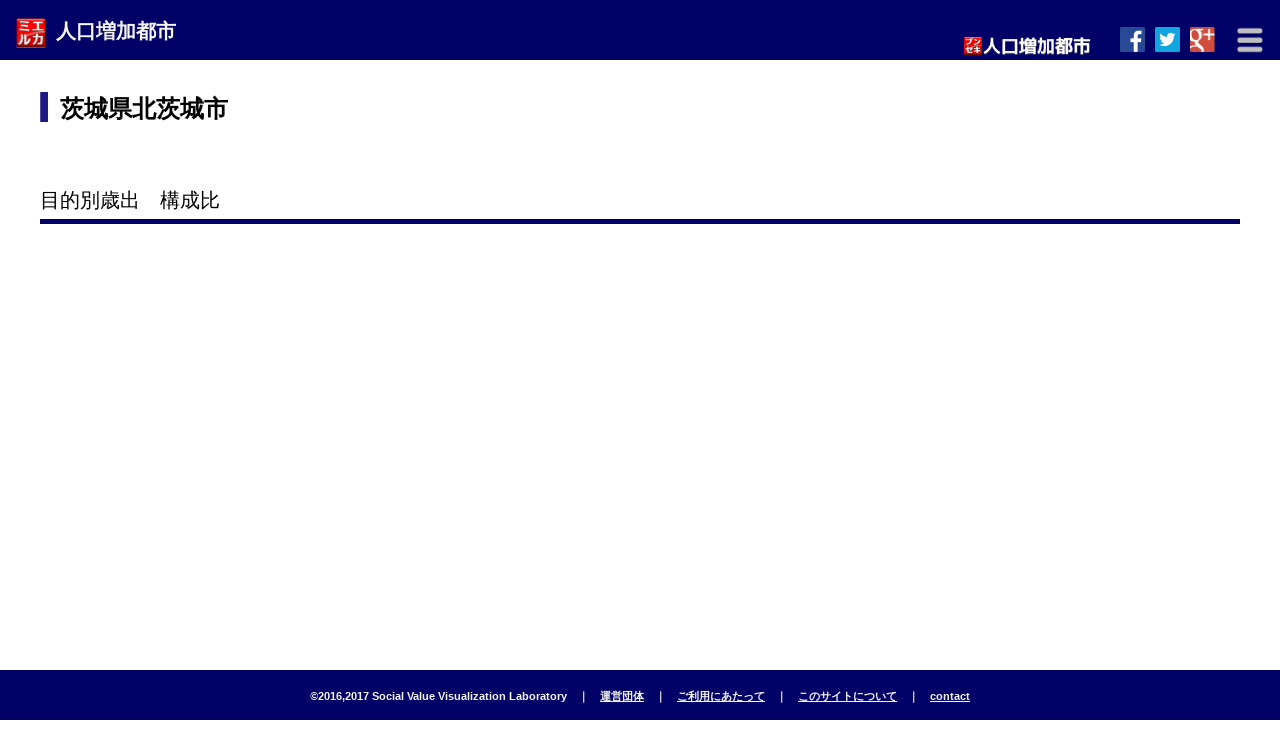

--- FILE ---
content_type: text/html; charset=UTF-8
request_url: http://www.visualization-labo.jp/expbyobj_years.php?id=082155&cat=%27expbyobj%27
body_size: 89824
content:
<!DOCTYPE html PUBLIC "-//W3C//DTD XHTML 1.0 Transitional//EN" "http://www.w3.org/TR/xhtml1/DTD/xhtml1-transitional.dtd">
<html xmlns="http://www.w3.org/1999/xhtml">
<head>
        <meta http-equiv="Content-Type" content="text/html; charset=UTF-8" />
        <meta name="viewport" content="width=device-width">
        <title>人口増加都市ミエルカ　茨城県北茨城市　目的別歳出</title>
        <meta name="keywords" content="茨城県北茨城市,行財政,目的別歳出,構成比,民生費,間接費,推移,グラフ,表,見える化,市町村,地方自治体,データ,オープンデータ">
        <meta name="description" content="茨城県北茨城市の一般会計予算歳出（目的別）の構成比、民生費・間接費の推移をグラフおよび表データとして表示します。">
        <meta property="og:title" content="人口増加都市ミエルカ　茨城県北茨城市　目的別歳出"/>
        <meta property="og:description" content="茨城県北茨城市の一般会計予算歳出（目的別）の構成比、民生費・間接費の推移をグラフおよび表データとして表示します。">
		<meta property="og:image" content="http://www.visualization-labo.jp/img/machi_analysis_2_fb.jpg"/>
		<meta property="og:url" content="http://www.visualization-labo.jp/expbyobj_years.php?id=082155&cat=%27expbyobj%27"/>
		<meta property="og:type" content="activity"/>
		<meta property="og:site_name" content="人口増加都市ミエルカ"/>
        <meta property="fb:admins" content="1374553377" />
        <meta property='fb:app_id' content='267625893569712'>
        <link rel="canonical" href="http://www.visualization-labo.jp/expbyobj_years.php?id=082155&cat=%27expbyobj%27" />
        <link rel="Shortcut Icon" href="img/favicon.ico" />   
        <link rel="stylesheet" type="text/css" href="header_s.css" />
        <link rel="stylesheet" type="text/css" href="machi_pi.css" />
        <script type="text/javascript">
              window.onload = function(){
                      $(function() {
                    $("#wait").fadeOut();
                    $("#contents").fadeIn();
                    $("#footer").fadeIn();
                });
            }
//             jQuery(document).ready(
//                function() {
//                    $("#wait").fadeOut();
//                    $("#contents").fadeIn();
//                    $("#footer").fadeIn();
//                    }
//                  );
        </script>
		<script type="text/javascript" src="https://www.amcharts.com/lib/3/amcharts.js"></script>
		<script type="text/javascript" src="https://www.amcharts.com/lib/3/serial.js"></script>
        <script type="text/javascript" src="https://www.amcharts.com/lib/3/radar.js"></script>
		<script type="text/javascript" src="https://www.amcharts.com/lib/3/themes/none.js"></script>
        <script type="text/javascript" src="https://www.amcharts.com/lib/3/themes/light.js"></script>
        <script src="https://amcharts.com/lib/3/plugins/export/export.js" type="text/javascript"></script>
        <link href="https://amcharts.com/lib/3/plugins/export/export.css" rel="stylesheet" type="text/css">
    
		<script type="text/javascript" src="https://ajax.googleapis.com/ajax/libs/jquery/1/jquery.min.js"></script>
        <script type="text/javascript" src="https://www.google.com/jsapi"></script>
    
        <script type="text/javascript">
            var chart = AmCharts.makeChart("chartdiv_s", {
                "type": "serial",
                "theme": "light",
                "legend": {
                    "horizontalGap": 10,
                    "reversedOrder":true,
                    "maxColumns": 1,
                    "position": "right",
                    "useGraphSettings": true,
                    "markerSize": 10
                },
                "dataProvider": [{
                    "year": 2002,
                    "cong": 1.6,
                    "ga": 13,
                    "civ_exp": 20.2,
                    "health": 18,
                    "lab2": 0.1,
                    "aff": 5.9,
                    "com": 2.2,
                    "con": 8,
                    "fire": 5.6,
                    "edu": 8.4,
                    "dr": 0,
                    "bond": 17,
                    "other": 0,
                    "ar": 0                }, {
                    "year": 2003,
                    "cong": 1.6,
                    "ga": 13.4,
                    "civ_exp": 23.3,
                    "health": 11.6,
                    "lab2": 0.1,
                    "aff": 5.3,
                    "com": 2.6,
                    "con": 8.1,
                    "fire": 5.6,
                    "edu": 10.6,
                    "dr": 0,
                    "bond": 17.8,
                    "other": 0,
                    "ar": 0                }, {
                    "year": 2004,
                    "cong": 1.6,
                    "ga": 12,
                    "civ_exp": 25.1,
                    "health": 11.9,
                    "lab2": 0.1,
                    "aff": 5.6,
                    "com": 2.6,
                    "con": 6.1,
                    "fire": 5.9,
                    "edu": 11.5,
                    "dr": 0,
                    "bond": 17.6,
                    "other": 0,
                    "ar": 0                }, {
                    "year": 2005,
                    "cong": 1.3,
                    "ga": 12.8,
                    "civ_exp": 23.2,
                    "health": 16.6,
                    "lab2": 0.1,
                    "aff": 7.8,
                    "com": 3,
                    "con": 6.1,
                    "fire": 5.1,
                    "edu": 8.5,
                    "dr": 0,
                    "bond": 15.6,
                    "other": 0,
                    "ar": 0                }, {
                    "year": 2006,
                    "cong": 1.4,
                    "ga": 12.5,
                    "civ_exp": 25.2,
                    "health": 11.2,
                    "lab2": 0.1,
                    "aff": 10.7,
                    "com": 2.2,
                    "con": 7.7,
                    "fire": 5.3,
                    "edu": 7.6,
                    "dr": 0.1,
                    "bond": 16,
                    "other": 0,
                    "ar": 0                }, {
                    "year": 2007,
                    "cong": 1.4,
                    "ga": 13.2,
                    "civ_exp": 27.4,
                    "health": 12,
                    "lab2": 0.1,
                    "aff": 5,
                    "com": 2.5,
                    "con": 8.5,
                    "fire": 5.7,
                    "edu": 7.7,
                    "dr": 0.1,
                    "bond": 16.5,
                    "other": 0,
                    "ar": 0                }, {
                    "year": 2008,
                    "cong": 1.4,
                    "ga": 16.7,
                    "civ_exp": 26.5,
                    "health": 12.6,
                    "lab2": 0.1,
                    "aff": 4.4,
                    "com": 2.2,
                    "con": 7.6,
                    "fire": 5.7,
                    "edu": 7.4,
                    "dr": 0,
                    "bond": 15.5,
                    "other": 0,
                    "ar": 0                }, {
                    "year": 2009,
                    "cong": 1.3,
                    "ga": 19.7,
                    "civ_exp": 25.9,
                    "health": 12.5,
                    "lab2": 0.2,
                    "aff": 3.9,
                    "com": 2.1,
                    "con": 6.4,
                    "fire": 5.7,
                    "edu": 7.8,
                    "dr": 0.2,
                    "bond": 14.2,
                    "other": 0,
                    "ar": 0                }, {
                    "year": 2010,
                    "cong": 1.2,
                    "ga": 14.2,
                    "civ_exp": 30.6,
                    "health": 14.6,
                    "lab2": 1.3,
                    "aff": 3.6,
                    "com": 2.4,
                    "con": 5.6,
                    "fire": 5,
                    "edu": 8.1,
                    "dr": 0,
                    "bond": 13.3,
                    "other": 0,
                    "ar": 0                }, {
                    "year": 2011,
                    "cong": 1.3,
                    "ga": 13.1,
                    "civ_exp": 37.3,
                    "health": 11.1,
                    "lab2": 1.4,
                    "aff": 2.7,
                    "com": 2.5,
                    "con": 4.5,
                    "fire": 5,
                    "edu": 6.2,
                    "dr": 4.8,
                    "bond": 10.2,
                    "other": 0,
                    "ar": 0                }, {
                    "year": 2012,
                    "cong": 1.1,
                    "ga": 33.1,
                    "civ_exp": 24.9,
                    "health": 10.4,
                    "lab2": 1.2,
                    "aff": 2.3,
                    "com": 2,
                    "con": 5.1,
                    "fire": 3.9,
                    "edu": 5.9,
                    "dr": 2.1,
                    "bond": 8.2,
                    "other": 0,
                    "ar": 0                }, {
                    "year": 2013,
                    "cong": 1.1,
                    "ga": 23,
                    "civ_exp": 24.8,
                    "health": 11.1,
                    "lab2": 0.3,
                    "aff": 2.8,
                    "com": 1.9,
                    "con": 14.9,
                    "fire": 4.8,
                    "edu": 6.8,
                    "dr": 0.7,
                    "bond": 7.9,
                    "other": 0,
                    "ar": 0				}, {
                    "year": 2014,
                    "cong": 1.2,
                    "ga": 14.7,
                    "civ_exp": 27.5,
                    "health": 13.2,
                    "lab2": 0.8,
                    "aff": 3.8,
                    "com": 1.7,
                    "con": 8.8,
                    "fire": 8.1,
                    "edu": 12.1,
                    "dr": 0.1,
                    "bond": 8.1,
                    "other": 0,
                    "ar": 0	
                }, {
                    "year": 2015,//20200918変更　追加
                    "cong": 5,
                    "ga": 50.5,
                    "civ_exp": 113.2,
                    "health": 54.8,
                    "lab2": 0,
                    "aff": 36.1,
                    "com": 8.3,
                    "con": 41.4,
                    "fire": 37.6,
                    "edu": 93,
                    "dr": 0,
                    "bond": 31,
                    "other": 0,
                    "ar": 0	
                }, {
                    "year": 2016,//20200918変更　追加
                    "cong": 4.1,
                    "ga": 39.9,
                    "civ_exp": 113.8,
                    "health": 43.9,
                    "lab2": 0,
                    "aff": 10.7,
                    "com": 6.7,
                    "con": 44.4,
                    "fire": 17.4,
                    "edu": 42,
                    "dr": 0.2,
                    "bond": 29.3,
                    "other": 0,
                    "ar": 0	
                }, {
                    "year": 2017,//20200918変更　追加
                    "cong": 4.6,
                    "ga": 43.7,
                    "civ_exp": 135.8,
                    "health": 47,
                    "lab2": 0,
                    "aff": 12.6,
                    "com": 8.2,
                    "con": 66.9,
                    "fire": 20.9,
                    "edu": 49.1,
                    "dr": 0.3,
                    "bond": 37.2,
                    "other": 0,
                    "ar": 0	
                }, {
                    "year": 2018,//20200918変更　追加
                    "cong": 3.7,
                    "ga": 45.3,
                    "civ_exp": 114.3,
                    "health": 46.1,
                    "lab2": 0,
                    "aff": 33.4,
                    "com": 7.1,
                    "con": 45.7,
                    "fire": 15.2,
                    "edu": 34.9,
                    "dr": 0,
                    "bond": 32.4,
                    "other": 0,
                    "ar": 0	
                }],
                "valueAxes": [{
                    "stackType": "100%",
                    "title": "Ratio（％）",
                    "axisAlpha": 0.3,
                    "gridAlpha": 0
                }],
                "graphs": [{
                    "balloonText": "<b>[[title]]</b><br><span style='font-size:14px'>[[category]]: <b>[[value]]%</b></span>",
                    "fillAlphas": 0.8,
                    "labelText": "[[value]]%",
                    "lineAlpha": 0.3,
                    "title": "Congress budget（議会費）",
                    "type": "column",
                    "color": "#000000",
                    "valueField": "cong"
                }, {
                    "balloonText": "<b>[[title]]</b><br><span style='font-size:14px'>[[category]]: <b>[[value]]%</b></span>",
                    "fillAlphas": 0.8,
                    "labelText": "[[value]]%",
                    "lineAlpha": 0.3,
                    "title": "General affairs budget（総務費）",
                    "type": "column",
                    "color": "#000000",
                    "valueField": "ga"
                }, {
                    "balloonText": "<b>[[title]]</b><br><span style='font-size:14px'>[[category]]: <b>[[value]]%</b></span>",
                    "fillAlphas": 0.8,
                    "labelText": "[[value]]%",
                    "lineAlpha": 0.3,
                    "title": "Welfare budget（民生費）",
                    "type": "column",
                    "color": "#000000",
                    "valueField": "civ_exp"
                }, {
                    "balloonText": "<b>[[title]]</b><br><span style='font-size:14px'>[[category]]: <b>[[value]]%</b></span>",
                    "fillAlphas": 0.8,
                    "labelText": "[[value]]%",
                    "lineAlpha": 0.3,
                    "title": "Sanitation budget（衛生費）",
                    "type": "column",
                    "color": "#000000",
                    "valueField": "health"
                }, {
                    "balloonText": "<b>[[title]]</b><br><span style='font-size:14px'>[[category]]: <b>[[value]]%</b></span>",
                    "fillAlphas": 0.8,
                    "labelText": "[[value]]%",
                    "lineAlpha": 0.3,
                    "title": "Labour budget（労働費）",
                    "type": "column",
                    "color": "#000000",
                    "valueField": "lab2"
                }, {
                    "balloonText": "<b>[[title]]</b><br><span style='font-size:14px'>[[category]]: <b>[[value]]%</b></span>",
                    "fillAlphas": 0.8,
                    "labelText": "[[value]]%",
                    "lineAlpha": 0.3,
                    "title": "Agriculture, forestry, and fishery budget（農林水産業費）",
                    "type": "column",
                    "color": "#000000",
                    "valueField": "aff"
                }, {
                    "balloonText": "<b>[[title]]</b><br><span style='font-size:14px'>[[category]]: <b>[[value]]%</b></span>",
                    "fillAlphas": 0.8,
                    "labelText": "[[value]]%",
                    "lineAlpha": 0.3,
                    "title": "Commerce and industry budget（商工費）",
                    "type": "column",
                    "color": "#000000",
                    "valueField": "com"
                }, {
                    "balloonText": "<b>[[title]]</b><br><span style='font-size:14px'>[[category]]: <b>[[value]]%</b></span>",
                    "fillAlphas": 0.8,
                    "labelText": "[[value]]%",
                    "lineAlpha": 0.3,
                    "title": "Civil engineering budget（土木費）",
                    "type": "column",
                    "color": "#000000",
                    "valueField": "con"
                }, {
                    "balloonText": "<b>[[title]]</b><br><span style='font-size:14px'>[[category]]: <b>[[value]]%</b></span>",
                    "fillAlphas": 0.8,
                    "labelText": "[[value]]%",
                    "lineAlpha": 0.3,
                    "title": "Fire fighting budget（消防費）",
                    "type": "column",
                    "color": "#000000",
                    "valueField": "fire"
                }, {
                    "balloonText": "<b>[[title]]</b><br><span style='font-size:14px'>[[category]]: <b>[[value]]%</b></span>",
                    "fillAlphas": 0.8,
                    "labelText": "[[value]]%",
                    "lineAlpha": 0.3,
                    "title": "Education budget（教育費）",
                    "type": "column",
                    "color": "#000000",
                    "valueField": "edu"
                }, {
                    "balloonText": "<b>[[title]]</b><br><span style='font-size:14px'>[[category]]: <b>[[value]]%</b></span>",
                    "fillAlphas": 0.8,
                    "labelText": "[[value]]%",
                    "lineAlpha": 0.3,
                    "title": "Disaster recovery budget（災害復旧費）",
                    "type": "column",
                    "color": "#000000",
                    "valueField": "dr"
                }, {
                    "balloonText": "<b>[[title]]</b><br><span style='font-size:14px'>[[category]]: <b>[[value]]%</b></span>",
                    "fillAlphas": 0.8,
                    "labelText": "[[value]]%",
                    "lineAlpha": 0.3,
                    "title": "Public bond budget（公債費）",
                    "type": "column",
                    "color": "#000000",
                    "valueField": "bond"
                }, {
                    "balloonText": "<b>[[title]]</b><br><span style='font-size:14px'>[[category]]: <b>[[value]]%</b></span>",
                    "fillAlphas": 0.8,
                    "labelText": "[[value]]%",
                    "lineAlpha": 0.3,
                    "title": "Others（諸支出）",
                    "type": "column",
                    "color": "#000000",
                    "valueField": "other"
                }, {
                    "balloonText": "<b>[[title]]</b><br><span style='font-size:14px'>[[category]]: <b>[[value]]%</b></span>",
                    "fillAlphas": 0.8,
                    "labelText": "[[value]]%",
                    "lineAlpha": 0.3,
                    "title": "（前年度 繰上充用金）",
                    "type": "column",
                    "color": "#000000",
                    "valueField": "ar"
                }],
                "categoryField": "year",
                "categoryAxis": {
                    "gridPosition": "start",
                    "axisAlpha": 0.3,
                    "gridAlpha": 0,
                    "title": "Year（年）",
                    "position": "left"
                },
                "export": {
                    "enabled": true
                 }

            });
        </script>
    
        <script type="text/javascript">
            var chart = AmCharts.makeChart("chartdiv_s1", {
                "type": "serial",
                "theme": "light",
                "legend": {
                    "horizontalGap": 10,
                    "reversedOrder":true,
                    "maxColumns": 1,
                    "position": "right",
                    "useGraphSettings": true,
                    "markerSize": 10
                },
                "dataProvider": [{
                    "year": 2002,
                    "civ1": 28.2,
                    "civ2": 29.3,
                    "civ3": 27.5,
                    "civ4": 14.9,
                    "civ5": 0,
                    "civoth": 0                }, {
                    "year": 2003,
                    "civ1": 27.5,
                    "civ2": 28.7,
                    "civ3": 29,
                    "civ4": 14.9,
                    "civ5": 0,
                    "civoth": 0                }, {
                    "year": 2004,
                    "civ1": 27.3,
                    "civ2": 29.1,
                    "civ3": 29.3,
                    "civ4": 14.3,
                    "civ5": 0,
                    "civoth": 0                }, {
                    "year": 2005,
                    "civ1": 26,
                    "civ2": 29.7,
                    "civ3": 29.9,
                    "civ4": 14.4,
                    "civ5": 0,
                    "civoth": 0                }, {
                    "year": 2006,
                    "civ1": 24.8,
                    "civ2": 29.4,
                    "civ3": 32.2,
                    "civ4": 13.5,
                    "civ5": 0,
                    "civoth": 0                }, {
                    "year": 2007,
                    "civ1": 24.5,
                    "civ2": 29,
                    "civ3": 33.3,
                    "civ4": 13.1,
                    "civ5": 0,
                    "civoth": 0                }, {
                    "year": 2008,
                    "civ1": 24.5,
                    "civ2": 29.7,
                    "civ3": 32.9,
                    "civ4": 12.8,
                    "civ5": 0,
                    "civoth": 0                }, {
                    "year": 2009,
                    "civ1": 23.5,
                    "civ2": 31.6,
                    "civ3": 31.8,
                    "civ4": 13.1,
                    "civ5": 0,
                    "civoth": 0                }, {
                    "year": 2010,
                    "civ1": 21.7,
                    "civ2": 27.5,
                    "civ3": 37.1,
                    "civ4": 13,
                    "civ5": 0.7,
                    "civoth": 0                }, {
                    "year": 2011,
                    "civ1": 18.2,
                    "civ2": 18,
                    "civ3": 26.2,
                    "civ4": 8.3,
                    "civ5": 29.3,
                    "civoth": 0                }, {
                    "year": 2012,
                    "civ1": 22.6,
                    "civ2": 24.8,
                    "civ3": 30.9,
                    "civ4": 11.5,
                    "civ5": 10.2,
                    "civoth": 0                }, {
                    "year": 2013,
                    "civ1": 23.1,
                    "civ2": 27,
                    "civ3": 34.2,
                    "civ4": 12.1,
                    "civ5": 3.5,
                    "civoth": 0				}, {
                    "year": 2014,
                    "civ1": 25.2,
                    "civ2": 28.7,
                    "civ3": 32.5,
                    "civ4": 12.2,
                    "civ5": 1.4,
                    "civoth": 0	
                }, {
                    "year": 2015,//20200918変更　追加
                    "civ1": 24.4,
                    "civ2": 26.9,
                    "civ3": 36.2,
                    "civ4": 11.6,
                    "civ5": 0.8,
                    "civoth": 0	
                }, {
                    "year": 2016,//20200918変更　追加
                    "civ1": 26.1,
                    "civ2": 27.7,
                    "civ3": 35.6,
                    "civ4": 10.3,
                    "civ5": 0.3,
                    "civoth": 0	
                }, {
                    "year": 2017,//20200918変更　追加
                    "civ1": 26.5,
                    "civ2": 25.9,
                    "civ3": 36,
                    "civ4": 11.5,
                    "civ5": 0.1,
                    "civoth": 0	
                }, {
                    "year": 2018,//20200918変更　追加
                    "civ1": 25,
                    "civ2": 25.4,
                    "civ3": 37,
                    "civ4": 12.5,
                    "civ5": 0.1,
                    "civoth": 0	
                }],
                "valueAxes": [{
                    "stackType": "100%",
                    "title": "Ratio（％）",
                    "axisAlpha": 0.3,
                    "gridAlpha": 0
                }],
                "graphs": [{
                    "balloonText": "<b>[[title]]</b><br><span style='font-size:14px'>[[category]]: <b>[[value]]%</b></span>",
                    "fillAlphas": 0.8,
                    "labelText": "[[value]]%",
                    "lineAlpha": 0.3,
                    "title": "Social welfare（社会福祉費）",
                    "type": "column",
                    "color": "#000000",
                    "valueField": "civ1"
                }, {
                    "balloonText": "<b>[[title]]</b><br><span style='font-size:14px'>[[category]]: <b>[[value]]%</b></span>",
                    "fillAlphas": 0.8,
                    "labelText": "[[value]]%",
                    "lineAlpha": 0.3,
                    "title": "Welfare for the aged（老人福祉費）",
                    "type": "column",
                    "color": "#000000",
                    "valueField": "civ2"
                }, {
                    "balloonText": "<b>[[title]]</b><br><span style='font-size:14px'>[[category]]: <b>[[value]]%</b></span>",
                    "fillAlphas": 0.8,
                    "labelText": "[[value]]%",
                    "lineAlpha": 0.3,
                    "title": "Child welfare（児童福祉費）",
                    "type": "column",
                    "color": "#000000",
                    "valueField": "civ3"
                }, {
                    "balloonText": "<b>[[title]]</b><br><span style='font-size:14px'>[[category]]: <b>[[value]]%</b></span>",
                    "fillAlphas": 0.8,
                    "labelText": "[[value]]%",
                    "lineAlpha": 0.3,
                    "title": "Livelihood protection（生活保護費）",
                    "type": "column",
                    "color": "#000000",
                    "valueField": "civ4"
                }, {
                    "balloonText": "<b>[[title]]</b><br><span style='font-size:14px'>[[category]]: <b>[[value]]%</b></span>",
                    "fillAlphas": 0.8,
                    "labelText": "[[value]]%",
                    "lineAlpha": 0.3,
                    "title": "Disaster relief（災害救助費）",
                    "type": "column",
                    "color": "#000000",
                    "valueField": "civ5"
                }, {
                    "balloonText": "<b>[[title]]</b><br><span style='font-size:14px'>[[category]]: <b>[[value]]%</b></span>",
                    "fillAlphas": 0.8,
                    "labelText": "[[value]]%",
                    "lineAlpha": 0.3,
                    "title": "Others（その他の民生費）",
                    "type": "column",
                    "color": "#000000",
                    "valueField": "civoth"
                }],
                "categoryField": "year",
                "categoryAxis": {
                    "gridPosition": "start",
                    "axisAlpha": 0.3,
                    "gridAlpha": 0,
                    "title": "Year（年）",
                    "position": "left"
                },
                "export": {
                    "enabled": true
                 }

            });
        </script>

    
        <script type="text/javascript">
            var chart = AmCharts.makeChart("chartdiv_s2", {
            "type": "serial",
            "addClassNames":true,
            "theme": "light",
            "pathToImages": "/lib/3/images/",
            "autoMargins": false,
            "marginLeft":100,
            "marginRight":80,
            "marginTop":10,
            "marginBottom":56,
            "legend": {
                    "align":"center",
                    "equalWidths": false,
                    "horizontalGap": 10,
//                    "maxColumns": 1,
                    "position": "top",
                    "useGraphSettings": true,
                    "markerSize": 10
                },
            "dataProvider": [{
                 "year": 2002,
                "oh": 2248860,
                "pop": 52594            }, {
                "year": 2003,
                "oh": 2175052,
                "pop": 52132            }, {
                "year": 2004,
                "oh": 1966754,
                "pop": 51711            }, {
                "year": 2005,
                "oh": 2235851,
                "pop": 51237            }, {
                "year": 2006,
                "oh": 2063156,
                "pop": 50753            }, {
                "year": 2007,
                "oh": 2083478,
                "pop": 50313            }, {
                "year": 2008,
                "oh": 2683289,
                "pop": 49712            }, {
                "year": 2009,
                "oh": 3248605,
                "pop": 49140            }, {
                "year": 2010,
                "oh": 2419344,
                "pop": 48840            }, {
                "year": 2011,
                "oh": 2867869,
                "pop": 48221            }, {
                "year": 2012,
                "oh": 7684513,
                "pop": 47456            }, {
                "year": 2013,
                "oh": 5032079,
                "pop": 46927			}, {
                "year": 2014,
                "oh": 3089044,
                "pop": 46493	
            }, {
                "year": 2015,//20200918変更　追加
                "oh": 2670674,
                "pop": 45942	
            }, {
                "year": 2016,//20200918変更　追加
                "oh": 2272181,
                "pop": 45493	
            }, {
                "year": 2017,//20200918変更　追加
                "oh": 2123909,
                "pop": 44858	
            }, {
                "year": 2018,//20200918変更　追加
                "oh": 2647556,
                "pop": 44206	
            }],
            "valueAxes": [{
            "id": "ohAxis",
            "axisAlpha": 0.3,
            "gridAlpha": 0,
//            "inside": true,
            "position": "left",
            "title": "Overhead expenses（千円）"
        }, {
            "id": "popAxis",
            "axisAlpha": 0.3,
            "gridAlpha": 0,
//            "inside": true,
            "position": "right",
            "title": "Population（人）"
        }],
            //"valueAxes": [{
            //    "axisAlpha": 0,
            //    "position": "left"
            //}],
            "startDuration": 1,
            "graphs": [{
                "alphaField": "alpha",
                "balloonText": "<span style='font-size:13px;'>[[title]] in [[category]]:<b>[[value]]千円</b> [[additional]]</span>",
                "dashLengthField": "dashLengthColumn",
                "fillAlphas": 1,
                "title": "Overhead expenses（議会費、総務費の合計）",
                "type": "column",
                "valueField": "oh",
                "valueAxis": "ohAxis"
            }, {
                "id":"graph1",
                "balloonText": "<span style='font-size:13px;'>[[title]] in [[category]]:<b>[[value]]人</b> [[additional]]</span>",
                "bullet": "round",
                "lineThickness": 3,
                "bulletSize": 7,
                "bulletBorderAlpha": 1,
                "bulletColor": "#FFFFFF",
                "useLineColorForBulletBorder": true,
                "bulletBorderThickness": 3,
                "fillAlphas": 0,
                "lineAlpha": 1,
                "title": "Population（人口）",
//                "type": "column",
                "valueField": "pop",
                "valueAxis": "popAxis"
            }],
            "categoryField": "year",
            "categoryAxis": {
                "gridPosition": "start",
                "axisAlpha": 0.3,
                "gridAlpha": 0,
                "title": "Year（年）",
                "tickLength":0
            },
            "export": {
            "enabled": true
         }
        });
        </script>
    
        <script type="text/javascript">
            var chart = AmCharts.makeChart("chartdiv_s3", {
            "type": "serial",
            "addClassNames":true,
            "theme": "light",
            "pathToImages": "/lib/3/images/",
            "autoMargins": false,
            "marginLeft":100,
            "marginRight":80,
            "marginTop":10,
            "marginBottom":56,
            "legend": {
                    "align":"center",
                    "equalWidths": false,
                    "horizontalGap": 10,
//                    "maxColumns": 1,
                    "position": "top",
                    "useGraphSettings": true,
                    "markerSize": 10
                },
            "dataProvider": [{
                 "year": 2002,
                "civ_exp": 3119055,
                "pop": 52594            }, {
                "year": 2003,
                "civ_exp": 3389436,
                "pop": 52132            }, {
                "year": 2004,
                "civ_exp": 3631371,
                "pop": 51711            }, {
                "year": 2005,
                "civ_exp": 3681127,
                "pop": 51237            }, {
                "year": 2006,
                "civ_exp": 3735084,
                "pop": 50753            }, {
                "year": 2007,
                "civ_exp": 3898140,
                "pop": 50313            }, {
                "year": 2008,
                "civ_exp": 3921122,
                "pop": 49712            }, {
                "year": 2009,
                "civ_exp": 4010814,
                "pop": 49140            }, {
                "year": 2010,
                "civ_exp": 4821323,
                "pop": 48840            }, {
                "year": 2011,
                "civ_exp": 7453032,
                "pop": 48221            }, {
                "year": 2012,
                "civ_exp": 5596327,
                "pop": 47456            }, {
                "year": 2013,
                "civ_exp": 5202706,
                "pop": 46927			}, {
                "year": 2014,
                "civ_exp": 5379929,
                "pop": 46493	
            }, {
                "year": 2015,//20200918変更　追加
                "civ_exp": 5453997,
                "pop": 45942	
            }, {
                "year": 2016,//20200918変更　追加
                "civ_exp": 5869491,
                "pop": 45493	
            }, {
                "year": 2017,//20200918変更　追加
                "civ_exp": 5974224,
                "pop": 44858	
            }, {
                "year": 2018,//20200918変更　追加
                "civ_exp": 6169710,
                "pop": 44206	
            }],
            "valueAxes": [{
            "id": "civAxis",
            "axisAlpha": 0.3,
            "gridAlpha": 0,
//            "inside": true,
            "position": "left",
            "title": "Welfare budget（千円）"
        }, {
            "id": "popAxis",
            "axisAlpha": 0.3,
            "gridAlpha": 0,
//            "inside": true,
            "position": "right",
            "title": "Population（人）"
        }],
            //"valueAxes": [{
            //    "axisAlpha": 0,
            //    "position": "left"
            //}],
            "startDuration": 1,
            "graphs": [{
                "alphaField": "alpha",
                "balloonText": "<span style='font-size:13px;'>[[title]] in [[category]]:<b>[[value]]千円</b> [[additional]]</span>",
                "dashLengthField": "dashLengthColumn",
                "fillAlphas": 1,
                "title": "Welfare budget（民生費）",
                "type": "column",
                "valueField": "civ_exp",
                "valueAxis": "civAxis"
            }, {
                "id":"graph1",
                "balloonText": "<span style='font-size:13px;'>[[title]] in [[category]]:<b>[[value]]人</b> [[additional]]</span>",
                "bullet": "round",
                "lineThickness": 3,
                "bulletSize": 7,
                "bulletBorderAlpha": 1,
                "bulletColor": "#FFFFFF",
                "useLineColorForBulletBorder": true,
                "bulletBorderThickness": 3,
                "fillAlphas": 0,
                "lineAlpha": 1,
                "title": "Population（人口）",
//                "type": "column",
                "valueField": "pop",
                "valueAxis": "popAxis"
            }],
            "categoryField": "year",
            "categoryAxis": {
                "gridPosition": "start",
                "axisAlpha": 0.3,
                "gridAlpha": 0,
                "title": "Year（年）",
                "tickLength":0
            },
            "export": {
            "enabled": true
         }
        });
        </script>
    
        <script type="text/javascript">google.load("jquery", "1.7");</script>
        <script type="text/javascript">
        $(function() {
            $("#menu li").hover(function() {
                $(this).children('ul').show();
            }, function() {
                $(this).children('ul').hide();
            });
        });
        </script>
</head>

<body>
<div id="wait"><img src="./img/ring.gif"></div> 
<!-- Google tag (gtag.js) -->
<script async src="https://www.googletagmanager.com/gtag/js?id=G-KE6J7TJE9D"></script>
<script>
  window.dataLayer = window.dataLayer || [];
  function gtag(){dataLayer.push(arguments);}
  gtag('js', new Date());

  gtag('config', 'G-KE6J7TJE9D');
</script>

<script>
//  (function(i,s,o,g,r,a,m){i['GoogleAnalyticsObject']=r;i[r]=i[r]||function(){
//  (i[r].q=i[r].q||[]).push(arguments)},i[r].l=1*new Date();a=s.createElement(o),
//  m=s.getElementsByTagName(o)[0];a.async=1;a.src=g;m.parentNode.insertBefore(a,m)
//  })(window,document,'script','//www.google-analytics.com/analytics.js','ga');
//
//  ga('create', 'UA-54564469-7', 'auto');
//  ga('send', 'pageview');

</script>

<!-- Global Site Tag (gtag.js) - Google Analytics -->
<script async src="https://www.googletagmanager.com/gtag/js?id=UA-54564469-7"></script>
<script>
  window.dataLayer = window.dataLayer || [];
  function gtag(){dataLayer.push(arguments);}
  gtag('js', new Date());

  gtag('config', 'UA-54564469-7');
</script>


<script>
  window.fbAsyncInit = function() {
    FB.init({
      appId      : '267625893569712',
      xfbml      : true,
      version    : 'v2.6'
    });
  };

  (function(d, s, id){
     var js, fjs = d.getElementsByTagName(s)[0];
     if (d.getElementById(id)) {return;}
     js = d.createElement(s); js.id = id;
     js.src = "//connect.facebook.net/en_US/sdk.js";
     fjs.parentNode.insertBefore(js, fjs);
   }(document, 'script', 'facebook-jssdk'));
</script><div id="contents">
<div id="content_0">

    <div id="logo">
    <!--<a href="index.php"><img src="img/machi_logo5_300x150.png" /></a>-->
    <h1><a href="index.php"><img src="./img/visualization_logo_2_200x200.png">人口増加都市</a></h1>
    </div>   
    <!--<div id="message_1">
    		<h5>Produced by<br/><a href="http://www.visualization-labo.com/index.php" target="_blank">ミエルカ・ラボ</a></h5>
    </div>-->
    <div id="menu_body" style="display:;">
            <ul id="menu">
                <li><img src="./img/info128x128.png">
                <ul>
                <li><a href="https://www.google.com/fusiontables/DataSource?docid=1vPcsrueyXqWxWvCR2CKjbUGW6zb0jlhAY3j69tiA#map:id=6" target="_blank">Heatmap</a></li>
                <li><a href="city_category.php" target="_blank">類似団体分類</a></li>
                <li><a href="data_list.php" target="_blank">データ項目一覧</a></li>
                <li><a href="about.php">本サイトについて</a></li>
                </ul>
              </li>
            </ul>
            <ul id="menu_sp">
              <li>メニュー
                <ul>
                <li><a href="index.php">ホーム</a>
                <li><a href="info.php">会社概要</a></li>
                <li><a href="business.php">事業内容</a></li>
                <li><a href="objectives.php">設立目的</a></li>
                <li><a href="mission.php">ミッション</a></li>
                <li><a href="newsrelease.php">ニュースリリース</a></li>
                <li><a href="profiles.php">創業者プロフィール</a></li>
                <li><a href="ceo.php">代表のつぶやき</a></li>
                <li><a href="minkoe.php">みんなのコエ</a></li>
                <li><a href="contact.php">お問い合わせ</a></li>
                </ul>
              </li>
            </ul> 
    </div>
    <div id="social_button">
    <ul>
        <li class="facebook">
            <a href="http://www.facebook.com/share.php?u=http://www.visualization-labo.jp/index.php" onclick="window.open(this.href, 'FBwindow', 'width=650, height=450, menubar=no, toolbar=no, scrollbars=yes'); return false;"><img src="./img/share_facebook.png" alt="Facebookでシェア"></a>
        </li>
        <li class="twitter">
            <a href="http://twitter.com/share?url=http://www.visualization-labo.jp/index.php&text=市町村の統計データから人口増加の秘密を探る　-人口増加都市" target="_blank"><img src="./img/share_twitter.png" alt="Twitterでシェア"></a>
        </li>
        <li class="gplus">
            <a href="https://plus.google.com/share?url=http://www.visualization-labo.jp/index.php" onclick="window.open(this.href, 'Gwindow', 'width=650, height=450, menubar=no, toolbar=no, scrollbars=yes'); return false;"><img src="./img/share_gplus.png" alt="Google+でシェア"></a>
        </li>			
    </ul>
   </div>
   <div id="banner_box1">
    	<a href="http://www.visualization-labo.jp/about_ps.php" target="_blank"/><img src="./img/banner_4_180x40.png"></a>
    </div>
    <div id="logo2">
    <!--<a href="index.php"><img src="img/machi_logo5_300x150.png" /></a>-->
    <!--<h1><a href="analysis_1.php"><img src="./img/logo_4_white_280x30.png"></a></h1>-->
    <h1><a href="https://www.visualization-labo.co.jp/index.php"><img src="./img/logo_analysis_for_main.png"></a></h1>
    </div> 
   
</div>    
<div id="content_1">
   <div id="ad_wide_right">
       <script async src="https://pagead2.googlesyndication.com/pagead/js/adsbygoogle.js"></script>
        <!-- expbyobj_year1 -->
        <style type="text/css">
		.year_ad1 { width: 728px; height: 90px; }
		</style>
		<ins class="adsbygoogle year_ad1"
             style="display:block"
             data-ad-client="ca-pub-7918103537711085"
             data-ad-slot="2721224853"
             data-full-width-responsive="true"></ins>
        <script>
             (adsbygoogle = window.adsbygoogle || []).push({});
        </script>
	</div>
   
    <h1><img src="img/blue_bar_50x17.png" />茨城県北茨城市</h1>   
    <div id="title_s">
	<h2>目的別歳出　構成比</h2>
    </div>
      
    <div id="chart_s">
<!--      <h2>茨城県北茨城市</h2>-->
      <div id="chartdiv_s"></div>
        <div id="table_area"><br><br>
            <h5>単位：千円</h5>
        <table border="1">
        <tr>
        <th width="300px">項目名</th>
        <th width="100px">2002</th>
        <th width="100px">2003</th>
        <th width="100px">2004</th>
        <th width="100px">2005</th>
        <th width="100px">2006</th>
        <th width="100px">2007</th>
        <th width="100px">2008</th>
        <th width="100px">2009</th>
        <th width="100px">2010</th>
        <th width="100px">2011</th>
        <th width="100px">2012</th>
        <th width="100px">2013</th>
        <th width="100px">2014</th>
        <th width="100px">2015</th>
        <th width="100px">2016</th>
        <th width="100px">2017</th>
        <th width="100px">2018</th>
        </tr>
        <tr>
        <td style="text-align:left;">議会費</td>
        <td style="font-size:7pt;">241,431</td>
        <td style="font-size:7pt;">230,029</td>
        <td style="font-size:7pt;">233,337</td>
        <td style="font-size:7pt;">203,507</td>
        <td style="font-size:7pt;">206,266</td>
        <td style="font-size:7pt;">204,359</td>
        <td style="font-size:7pt;">207,575</td>
        <td style="font-size:7pt;">198,845</td>
        <td style="font-size:7pt;">189,622</td>
        <td style="font-size:7pt;">258,154</td>
        <td style="font-size:7pt;">241,706</td>
        <td style="font-size:7pt;">220,620</td>
        <td style="font-size:7pt;">224,771</td>
        <td style="font-size:7pt;">240,270</td>
        <td style="font-size:7pt;">213,400</td>
        <td style="font-size:7pt;">202,292</td>
        <td style="font-size:7pt;">201,829</td>
        </tr>
        <tr>
        <td style="text-align:left;">（構成比）</td>
        <td style="font-size:7pt;">1.6%</td>
        <td style="font-size:7pt;">1.6%</td>
        <td style="font-size:7pt;">1.6%</td>
        <td style="font-size:7pt;">1.3%</td>
        <td style="font-size:7pt;">1.4%</td>
        <td style="font-size:7pt;">1.4%</td>
        <td style="font-size:7pt;">1.4%</td>
        <td style="font-size:7pt;">1.3%</td>
        <td style="font-size:7pt;">1.2%</td>
        <td style="font-size:7pt;">1.3%</td>
        <td style="font-size:7pt;">1.1%</td>
        <td style="font-size:7pt;">1.1%</td>
        <td style="font-size:7pt;">1.2%</td>
        <td style="font-size:7pt;">5.0%</td>
        <td style="font-size:7pt;">4.1%</td>
        <td style="font-size:7pt;">4.6%</td>
        <td style="font-size:7pt;">3.7%</td>
        </tr>
        <tr>
        <td style="text-align:left;">総務費</td>
        <td style="font-size:7pt;">2,007,429</td>
        <td style="font-size:7pt;">1,945,023</td>
        <td style="font-size:7pt;">1,733,417</td>
        <td style="font-size:7pt;">2,032,344</td>
        <td style="font-size:7pt;">1,856,890</td>
        <td style="font-size:7pt;">1,879,119</td>
        <td style="font-size:7pt;">2,475,714</td>
        <td style="font-size:7pt;">3,049,760</td>
        <td style="font-size:7pt;">2,229,722</td>
        <td style="font-size:7pt;">2,609,715</td>
        <td style="font-size:7pt;">7,442,807</td>
        <td style="font-size:7pt;">4,811,459</td>
        <td style="font-size:7pt;">2,864,273</td>
        <td style="font-size:7pt;">2,430,404</td>
        <td style="font-size:7pt;">2,058,781</td>
        <td style="font-size:7pt;">1,921,617</td>
        <td style="font-size:7pt;">2,445,727</td>
        </tr>
        <tr>
        <td style="text-align:left;">（構成比）</td>
        <td style="font-size:7pt;">13.0%</td>
        <td style="font-size:7pt;">13.4%</td>
        <td style="font-size:7pt;">12.0%</td>
        <td style="font-size:7pt;">12.8%</td>
        <td style="font-size:7pt;">12.5%</td>
        <td style="font-size:7pt;">13.2%</td>
        <td style="font-size:7pt;">16.7%</td>
        <td style="font-size:7pt;">19.7%</td>
        <td style="font-size:7pt;">14.2%</td>
        <td style="font-size:7pt;">13.1%</td>
        <td style="font-size:7pt;">33.1%</td>
        <td style="font-size:7pt;">23.0%</td>
        <td style="font-size:7pt;">14.7%</td>
        <td style="font-size:7pt;">50.5%</td>
        <td style="font-size:7pt;">39.9%</td>
        <td style="font-size:7pt;">43.7%</td>
        <td style="font-size:7pt;">45.3%</td>
        </tr>
        <tr>
        <td style="text-align:left;">民生費</td>
        <td style="font-size:7pt;">3,119,055</td>
        <td style="font-size:7pt;">3,389,436</td>
        <td style="font-size:7pt;">3,631,371</td>
        <td style="font-size:7pt;">3,681,127</td>
        <td style="font-size:7pt;">3,735,084</td>
        <td style="font-size:7pt;">3,898,140</td>
        <td style="font-size:7pt;">3,921,122</td>
        <td style="font-size:7pt;">4,010,814</td>
        <td style="font-size:7pt;">4,821,323</td>
        <td style="font-size:7pt;">7,453,032</td>
        <td style="font-size:7pt;">5,596,327</td>
        <td style="font-size:7pt;">5,202,706</td>
        <td style="font-size:7pt;">5,379,929</td>
        <td style="font-size:7pt;">5,453,997</td>
        <td style="font-size:7pt;">5,869,491</td>
        <td style="font-size:7pt;">5,974,224</td>
        <td style="font-size:7pt;">6,169,710</td>
        </tr>
        <tr>
        <td style="text-align:left;">（構成比）</td>
        <td style="font-size:7pt;">20.2%</td>
        <td style="font-size:7pt;">23.3%</td>
        <td style="font-size:7pt;">25.1%</td>
        <td style="font-size:7pt;">23.2%</td>
        <td style="font-size:7pt;">25.2%</td>
        <td style="font-size:7pt;">27.4%</td>
        <td style="font-size:7pt;">26.5%</td>
        <td style="font-size:7pt;">25.9%</td>
        <td style="font-size:7pt;">30.6%</td>
        <td style="font-size:7pt;">37.3%</td>
        <td style="font-size:7pt;">24.9%</td>
        <td style="font-size:7pt;">24.8%</td>
        <td style="font-size:7pt;">27.5%</td>
        <td style="font-size:7pt;">113.2%</td>
        <td style="font-size:7pt;">113.8%</td>
        <td style="font-size:7pt;">135.8%</td>
        <td style="font-size:7pt;">114.3%</td>
        </tr>
        <tr>
        <td style="text-align:left;">衛生費</td>
        <td style="font-size:7pt;">2,778,359</td>
        <td style="font-size:7pt;">1,682,030</td>
        <td style="font-size:7pt;">1,713,822</td>
        <td style="font-size:7pt;">2,642,385</td>
        <td style="font-size:7pt;">1,657,459</td>
        <td style="font-size:7pt;">1,702,273</td>
        <td style="font-size:7pt;">1,863,442</td>
        <td style="font-size:7pt;">1,938,216</td>
        <td style="font-size:7pt;">2,290,238</td>
        <td style="font-size:7pt;">2,212,735</td>
        <td style="font-size:7pt;">2,333,229</td>
        <td style="font-size:7pt;">2,333,655</td>
        <td style="font-size:7pt;">2,583,383</td>
        <td style="font-size:7pt;">2,639,105</td>
        <td style="font-size:7pt;">2,267,284</td>
        <td style="font-size:7pt;">2,067,929</td>
        <td style="font-size:7pt;">2,490,354</td>
        </tr>
        <tr>
        <td style="text-align:left;">（構成比）</td>
        <td style="font-size:7pt;">18.0%</td>
        <td style="font-size:7pt;">11.6%</td>
        <td style="font-size:7pt;">11.9%</td>
        <td style="font-size:7pt;">16.6%</td>
        <td style="font-size:7pt;">11.2%</td>
        <td style="font-size:7pt;">12.0%</td>
        <td style="font-size:7pt;">12.6%</td>
        <td style="font-size:7pt;">12.5%</td>
        <td style="font-size:7pt;">14.6%</td>
        <td style="font-size:7pt;">11.1%</td>
        <td style="font-size:7pt;">10.4%</td>
        <td style="font-size:7pt;">11.1%</td>
        <td style="font-size:7pt;">13.2%</td>
        <td style="font-size:7pt;">54.8%</td>
        <td style="font-size:7pt;">43.9%</td>
        <td style="font-size:7pt;">47.0%</td>
        <td style="font-size:7pt;">46.1%</td>
        </tr>
        <tr>
        <td style="text-align:left;">労働費</td>
        <td style="font-size:7pt;">11,000</td>
        <td style="font-size:7pt;">10,100</td>
        <td style="font-size:7pt;">10,100</td>
        <td style="font-size:7pt;">10,100</td>
        <td style="font-size:7pt;">10,100</td>
        <td style="font-size:7pt;">10,000</td>
        <td style="font-size:7pt;">9,500</td>
        <td style="font-size:7pt;">25,666</td>
        <td style="font-size:7pt;">207,811</td>
        <td style="font-size:7pt;">288,010</td>
        <td style="font-size:7pt;">264,480</td>
        <td style="font-size:7pt;">57,659</td>
        <td style="font-size:7pt;">158,019</td>
        <td style="font-size:7pt;">0</td>
        <td style="font-size:7pt;">0</td>
        <td style="font-size:7pt;">0</td>
        <td style="font-size:7pt;">0</td>
        </tr>
        <tr>
        <td style="text-align:left;">（構成比）</td>
        <td style="font-size:7pt;">0.1%</td>
        <td style="font-size:7pt;">0.1%</td>
        <td style="font-size:7pt;">0.1%</td>
        <td style="font-size:7pt;">0.1%</td>
        <td style="font-size:7pt;">0.1%</td>
        <td style="font-size:7pt;">0.1%</td>
        <td style="font-size:7pt;">0.1%</td>
        <td style="font-size:7pt;">0.2%</td>
        <td style="font-size:7pt;">1.3%</td>
        <td style="font-size:7pt;">1.4%</td>
        <td style="font-size:7pt;">1.2%</td>
        <td style="font-size:7pt;">0.3%</td>
        <td style="font-size:7pt;">0.8%</td>
        <td style="font-size:7pt;">0.0%</td>
        <td style="font-size:7pt;">0.0%</td>
        <td style="font-size:7pt;">0.0%</td>
        <td style="font-size:7pt;">0.0%</td>
        </tr>
        <tr>
        <td style="text-align:left;">農林水産業費</td>
        <td style="font-size:7pt;">907,943</td>
        <td style="font-size:7pt;">768,694</td>
        <td style="font-size:7pt;">810,639</td>
        <td style="font-size:7pt;">1,233,464</td>
        <td style="font-size:7pt;">1,585,040</td>
        <td style="font-size:7pt;">711,275</td>
        <td style="font-size:7pt;">655,235</td>
        <td style="font-size:7pt;">602,917</td>
        <td style="font-size:7pt;">570,971</td>
        <td style="font-size:7pt;">543,836</td>
        <td style="font-size:7pt;">518,019</td>
        <td style="font-size:7pt;">580,095</td>
        <td style="font-size:7pt;">737,556</td>
        <td style="font-size:7pt;">1,738,104</td>
        <td style="font-size:7pt;">553,050</td>
        <td style="font-size:7pt;">554,186</td>
        <td style="font-size:7pt;">1,800,550</td>
        </tr>
        <tr>
        <td style="text-align:left;">（構成比）</td>
        <td style="font-size:7pt;">5.9%</td>
        <td style="font-size:7pt;">5.3%</td>
        <td style="font-size:7pt;">5.6%</td>
        <td style="font-size:7pt;">7.8%</td>
        <td style="font-size:7pt;">10.7%</td>
        <td style="font-size:7pt;">5.0%</td>
        <td style="font-size:7pt;">4.4%</td>
        <td style="font-size:7pt;">3.9%</td>
        <td style="font-size:7pt;">3.6%</td>
        <td style="font-size:7pt;">2.7%</td>
        <td style="font-size:7pt;">2.3%</td>
        <td style="font-size:7pt;">2.8%</td>
        <td style="font-size:7pt;">3.8%</td>
        <td style="font-size:7pt;">36.1%</td>
        <td style="font-size:7pt;">10.7%</td>
        <td style="font-size:7pt;">12.6%</td>
        <td style="font-size:7pt;">33.4%</td>
        </tr>
        <tr>
        <td style="text-align:left;">商工費</td>
        <td style="font-size:7pt;">345,813</td>
        <td style="font-size:7pt;">370,417</td>
        <td style="font-size:7pt;">370,530</td>
        <td style="font-size:7pt;">481,612</td>
        <td style="font-size:7pt;">329,965</td>
        <td style="font-size:7pt;">348,899</td>
        <td style="font-size:7pt;">329,105</td>
        <td style="font-size:7pt;">323,979</td>
        <td style="font-size:7pt;">383,237</td>
        <td style="font-size:7pt;">490,101</td>
        <td style="font-size:7pt;">457,232</td>
        <td style="font-size:7pt;">399,645</td>
        <td style="font-size:7pt;">327,865</td>
        <td style="font-size:7pt;">399,995</td>
        <td style="font-size:7pt;">345,907</td>
        <td style="font-size:7pt;">361,702</td>
        <td style="font-size:7pt;">382,858</td>
        </tr>
        <tr>
        <td style="text-align:left;">（構成比）</td>
        <td style="font-size:7pt;">2.2%</td>
        <td style="font-size:7pt;">2.6%</td>
        <td style="font-size:7pt;">2.6%</td>
        <td style="font-size:7pt;">3.0%</td>
        <td style="font-size:7pt;">2.2%</td>
        <td style="font-size:7pt;">2.5%</td>
        <td style="font-size:7pt;">2.2%</td>
        <td style="font-size:7pt;">2.1%</td>
        <td style="font-size:7pt;">2.4%</td>
        <td style="font-size:7pt;">2.5%</td>
        <td style="font-size:7pt;">2.0%</td>
        <td style="font-size:7pt;">1.9%</td>
        <td style="font-size:7pt;">1.7%</td>
        <td style="font-size:7pt;">8.3%</td>
        <td style="font-size:7pt;">6.7%</td>
        <td style="font-size:7pt;">8.2%</td>
        <td style="font-size:7pt;">7.1%</td>
        </tr>
        <tr>
        <td style="text-align:left;">土木費</td>
        <td style="font-size:7pt;">1,237,342</td>
        <td style="font-size:7pt;">1,171,031</td>
        <td style="font-size:7pt;">882,498</td>
        <td style="font-size:7pt;">964,790</td>
        <td style="font-size:7pt;">1,142,453</td>
        <td style="font-size:7pt;">1,203,582</td>
        <td style="font-size:7pt;">1,120,674</td>
        <td style="font-size:7pt;">991,806</td>
        <td style="font-size:7pt;">886,714</td>
        <td style="font-size:7pt;">891,385</td>
        <td style="font-size:7pt;">1,139,286</td>
        <td style="font-size:7pt;">3,127,269</td>
        <td style="font-size:7pt;">1,713,825</td>
        <td style="font-size:7pt;">1,994,662</td>
        <td style="font-size:7pt;">2,289,803</td>
        <td style="font-size:7pt;">2,941,428</td>
        <td style="font-size:7pt;">2,469,135</td>
        </tr>
        <tr>
        <td style="text-align:left;">（構成比）</td>
        <td style="font-size:7pt;">8.0%</td>
        <td style="font-size:7pt;">8.1%</td>
        <td style="font-size:7pt;">6.1%</td>
        <td style="font-size:7pt;">6.1%</td>
        <td style="font-size:7pt;">7.7%</td>
        <td style="font-size:7pt;">8.5%</td>
        <td style="font-size:7pt;">7.6%</td>
        <td style="font-size:7pt;">6.4%</td>
        <td style="font-size:7pt;">5.6%</td>
        <td style="font-size:7pt;">4.5%</td>
        <td style="font-size:7pt;">5.1%</td>
        <td style="font-size:7pt;">14.9%</td>
        <td style="font-size:7pt;">8.8%</td>
        <td style="font-size:7pt;">41.4%</td>
        <td style="font-size:7pt;">44.4%</td>
        <td style="font-size:7pt;">66.9%</td>
        <td style="font-size:7pt;">45.7%</td>
        </tr>
        <tr>
        <td style="text-align:left;">消防費</td>
        <td style="font-size:7pt;">865,538</td>
        <td style="font-size:7pt;">816,848</td>
        <td style="font-size:7pt;">853,433</td>
        <td style="font-size:7pt;">808,169</td>
        <td style="font-size:7pt;">787,841</td>
        <td style="font-size:7pt;">814,032</td>
        <td style="font-size:7pt;">851,875</td>
        <td style="font-size:7pt;">887,525</td>
        <td style="font-size:7pt;">789,649</td>
        <td style="font-size:7pt;">998,233</td>
        <td style="font-size:7pt;">867,953</td>
        <td style="font-size:7pt;">997,950</td>
        <td style="font-size:7pt;">1,573,465</td>
        <td style="font-size:7pt;">1,809,186</td>
        <td style="font-size:7pt;">896,958</td>
        <td style="font-size:7pt;">921,328</td>
        <td style="font-size:7pt;">822,712</td>
        </tr>
        <tr>
        <td style="text-align:left;">（構成比）</td>
        <td style="font-size:7pt;">5.6%</td>
        <td style="font-size:7pt;">5.6%</td>
        <td style="font-size:7pt;">5.9%</td>
        <td style="font-size:7pt;">5.1%</td>
        <td style="font-size:7pt;">5.3%</td>
        <td style="font-size:7pt;">5.7%</td>
        <td style="font-size:7pt;">5.7%</td>
        <td style="font-size:7pt;">5.7%</td>
        <td style="font-size:7pt;">5.0%</td>
        <td style="font-size:7pt;">5.0%</td>
        <td style="font-size:7pt;">3.9%</td>
        <td style="font-size:7pt;">4.8%</td>
        <td style="font-size:7pt;">8.1%</td>
        <td style="font-size:7pt;">37.6%</td>
        <td style="font-size:7pt;">17.4%</td>
        <td style="font-size:7pt;">20.9%</td>
        <td style="font-size:7pt;">15.2%</td>
        </tr>
        <tr>
        <td style="text-align:left;">教育費</td>
        <td style="font-size:7pt;">1,298,260</td>
        <td style="font-size:7pt;">1,545,641</td>
        <td style="font-size:7pt;">1,666,846</td>
        <td style="font-size:7pt;">1,353,724</td>
        <td style="font-size:7pt;">1,127,134</td>
        <td style="font-size:7pt;">1,091,172</td>
        <td style="font-size:7pt;">1,095,555</td>
        <td style="font-size:7pt;">1,206,646</td>
        <td style="font-size:7pt;">1,274,440</td>
        <td style="font-size:7pt;">1,245,337</td>
        <td style="font-size:7pt;">1,327,036</td>
        <td style="font-size:7pt;">1,413,903</td>
        <td style="font-size:7pt;">2,369,667</td>
        <td style="font-size:7pt;">4,479,546</td>
        <td style="font-size:7pt;">2,165,010</td>
        <td style="font-size:7pt;">2,161,607</td>
        <td style="font-size:7pt;">1,884,825</td>
        </tr>
        <tr>
        <td style="text-align:left;">（構成比）</td>
        <td style="font-size:7pt;">8.4%</td>
        <td style="font-size:7pt;">10.6%</td>
        <td style="font-size:7pt;">11.5%</td>
        <td style="font-size:7pt;">8.5%</td>
        <td style="font-size:7pt;">7.6%</td>
        <td style="font-size:7pt;">7.7%</td>
        <td style="font-size:7pt;">7.4%</td>
        <td style="font-size:7pt;">7.8%</td>
        <td style="font-size:7pt;">8.1%</td>
        <td style="font-size:7pt;">6.2%</td>
        <td style="font-size:7pt;">5.9%</td>
        <td style="font-size:7pt;">6.8%</td>
        <td style="font-size:7pt;">12.1%</td>
        <td style="font-size:7pt;">93.0%</td>
        <td style="font-size:7pt;">42.0%</td>
        <td style="font-size:7pt;">49.1%</td>
        <td style="font-size:7pt;">34.9%</td>
        </tr>
        <tr>
        <td style="text-align:left;">災害復旧費</td>
        <td style="font-size:7pt;">588</td>
        <td style="font-size:7pt;">1,058</td>
        <td style="font-size:7pt;">6,302</td>
        <td style="font-size:7pt;">1,395</td>
        <td style="font-size:7pt;">11,994</td>
        <td style="font-size:7pt;">10,024</td>
        <td style="font-size:7pt;">1,500</td>
        <td style="font-size:7pt;">32,278</td>
        <td style="font-size:7pt;">2,071</td>
        <td style="font-size:7pt;">955,203</td>
        <td style="font-size:7pt;">482,990</td>
        <td style="font-size:7pt;">151,230</td>
        <td style="font-size:7pt;">20,835</td>
        <td style="font-size:7pt;">73</td>
        <td style="font-size:7pt;">11,885</td>
        <td style="font-size:7pt;">11,502</td>
        <td style="font-size:7pt;">1,782</td>
        </tr>
        <tr>
        <td style="text-align:left;">（構成比）</td>
        <td style="font-size:7pt;">0.0%</td>
        <td style="font-size:7pt;">0.0%</td>
        <td style="font-size:7pt;">0.0%</td>
        <td style="font-size:7pt;">0.0%</td>
        <td style="font-size:7pt;">0.1%</td>
        <td style="font-size:7pt;">0.1%</td>
        <td style="font-size:7pt;">0.0%</td>
        <td style="font-size:7pt;">0.2%</td>
        <td style="font-size:7pt;">0.0%</td>
        <td style="font-size:7pt;">4.8%</td>
        <td style="font-size:7pt;">2.1%</td>
        <td style="font-size:7pt;">0.7%</td>
        <td style="font-size:7pt;">0.1%</td>
        <td style="font-size:7pt;">0.0%</td>
        <td style="font-size:7pt;">0.2%</td>
        <td style="font-size:7pt;">0.3%</td>
        <td style="font-size:7pt;">0.0%</td>
        </tr>
        <tr>
        <td style="text-align:left;">公債費</td>
        <td style="font-size:7pt;">2,618,383</td>
        <td style="font-size:7pt;">2,587,405</td>
        <td style="font-size:7pt;">2,539,515</td>
        <td style="font-size:7pt;">2,470,538</td>
        <td style="font-size:7pt;">2,370,398</td>
        <td style="font-size:7pt;">2,352,507</td>
        <td style="font-size:7pt;">2,289,979</td>
        <td style="font-size:7pt;">2,200,028</td>
        <td style="font-size:7pt;">2,088,525</td>
        <td style="font-size:7pt;">2,038,492</td>
        <td style="font-size:7pt;">1,837,943</td>
        <td style="font-size:7pt;">1,649,309</td>
        <td style="font-size:7pt;">1,579,872</td>
        <td style="font-size:7pt;">1,490,664</td>
        <td style="font-size:7pt;">1,511,444</td>
        <td style="font-size:7pt;">1,636,326</td>
        <td style="font-size:7pt;">1,750,606</td>
        </tr>
        <tr>
        <td style="text-align:left;">（構成比）</td>
        <td style="font-size:7pt;">17.0%</td>
        <td style="font-size:7pt;">17.8%</td>
        <td style="font-size:7pt;">17.6%</td>
        <td style="font-size:7pt;">15.6%</td>
        <td style="font-size:7pt;">16.0%</td>
        <td style="font-size:7pt;">16.5%</td>
        <td style="font-size:7pt;">15.5%</td>
        <td style="font-size:7pt;">14.2%</td>
        <td style="font-size:7pt;">13.3%</td>
        <td style="font-size:7pt;">10.2%</td>
        <td style="font-size:7pt;">8.2%</td>
        <td style="font-size:7pt;">7.9%</td>
        <td style="font-size:7pt;">8.1%</td>
        <td style="font-size:7pt;">31.0%</td>
        <td style="font-size:7pt;">29.3%</td>
        <td style="font-size:7pt;">37.2%</td>
        <td style="font-size:7pt;">32.4%</td>
        </tr>    
        <tr>
        <td style="text-align:left;">諸支出金</td>
        <td style="font-size:7pt;">0</td>
        <td style="font-size:7pt;">0</td>
        <td style="font-size:7pt;">0</td>
        <td style="font-size:7pt;">0</td>
        <td style="font-size:7pt;">0</td>
        <td style="font-size:7pt;">0</td>
        <td style="font-size:7pt;">0</td>
        <td style="font-size:7pt;">0</td>
        <td style="font-size:7pt;">0</td>
        <td style="font-size:7pt;">0</td>
        <td style="font-size:7pt;">0</td>
        <td style="font-size:7pt;">0</td>
        <td style="font-size:7pt;">0</td>
        <td style="font-size:7pt;">0</td>
        <td style="font-size:7pt;">0</td>
        <td style="font-size:7pt;">0</td>
        <td style="font-size:7pt;">0</td>
        </tr>
        <tr>
        <td style="text-align:left;">（構成比）</td>
        <td style="font-size:7pt;">0.0%</td>
        <td style="font-size:7pt;">0.0%</td>
        <td style="font-size:7pt;">0.0%</td>
        <td style="font-size:7pt;">0.0%</td>
        <td style="font-size:7pt;">0.0%</td>
        <td style="font-size:7pt;">0.0%</td>
        <td style="font-size:7pt;">0.0%</td>
        <td style="font-size:7pt;">0.0%</td>
        <td style="font-size:7pt;">0.0%</td>
        <td style="font-size:7pt;">0.0%</td>
        <td style="font-size:7pt;">0.0%</td>
        <td style="font-size:7pt;">0.0%</td>
        <td style="font-size:7pt;">0.0%</td>
        <td style="font-size:7pt;">0.0%</td>
        <td style="font-size:7pt;">0.0%</td>
        <td style="font-size:7pt;">0.0%</td>
        <td style="font-size:7pt;">0.0%</td>
        </tr>    
        <tr>
        <td style="text-align:left;">前年度繰上充用金</td>
        <td style="font-size:7pt;">0</td>
        <td style="font-size:7pt;">0</td>
        <td style="font-size:7pt;">0</td>
        <td style="font-size:7pt;">0</td>
        <td style="font-size:7pt;">0</td>
        <td style="font-size:7pt;">0</td>
        <td style="font-size:7pt;">0</td>
        <td style="font-size:7pt;">0</td>
        <td style="font-size:7pt;">0</td>
        <td style="font-size:7pt;">0</td>
        <td style="font-size:7pt;">0</td>
        <td style="font-size:7pt;">0</td>
        <td style="font-size:7pt;">0</td>
        <td style="font-size:7pt;">0</td>
        <td style="font-size:7pt;">0</td>
        <td style="font-size:7pt;">0</td>
        <td style="font-size:7pt;">0</td>
        </tr>
        <tr>
        <td style="text-align:left;">（構成比）</td>
        <td style="font-size:7pt;">0.0%</td>
        <td style="font-size:7pt;">0.0%</td>
        <td style="font-size:7pt;">0.0%</td>
        <td style="font-size:7pt;">0.0%</td>
        <td style="font-size:7pt;">0.0%</td>
        <td style="font-size:7pt;">0.0%</td>
        <td style="font-size:7pt;">0.0%</td>
        <td style="font-size:7pt;">0.0%</td>
        <td style="font-size:7pt;">0.0%</td>
        <td style="font-size:7pt;">0.0%</td>
        <td style="font-size:7pt;">0.0%</td>
        <td style="font-size:7pt;">0.0%</td>
        <td style="font-size:7pt;">0.0%</td>
        <td style="font-size:7pt;">0.0%</td>
        <td style="font-size:7pt;">0.0%</td>
        <td style="font-size:7pt;">0.0%</td>
        <td style="font-size:7pt;">0.0%</td>
        </tr> 
        </table>
        <h4>*データ出典：「市町村別決算状況調」より</h4>
        </div>     
    </div>  
</div>	
    
<div id="content_1">
    <div id="title_s">
	<h2>民生費内訳　構成比</h2>
    </div>
      
    <div id="chart_s">
<!--      <h2>茨城県北茨城市</h2>-->
      <div id="chartdiv_s1"></div>
        <div id="table_area"><br><br>
            <h5>単位：千円</h5>
        <table border="1">
        <tr>
        <th width="300px">項目名</th>
        <th width="110px">2002</th>
        <th width="110px">2003</th>
        <th width="110px">2004</th>
        <th width="110px">2005</th>
        <th width="110px">2006</th>
        <th width="110px">2007</th>
        <th width="110px">2008</th>
        <th width="110px">2009</th>
        <th width="110px">2010</th>
        <th width="110px">2011</th>
        <th width="110px">2012</th>
        <th width="110px">2013</th>
        <th width="110px">2014</th>
        <th width="110px">2015</th>
        <th width="110px">2016</th>
        <th width="110px">2017</th>
        <th width="110px">2018</th>
        </tr>
        <tr>
        <td style="text-align:left;">社会福祉費</td>
        <td style="font-size:7pt;">879,811</td>
        <td style="font-size:7pt;">931,675</td>
        <td style="font-size:7pt;">990,675</td>
        <td style="font-size:7pt;">957,890</td>
        <td style="font-size:7pt;">927,762</td>
        <td style="font-size:7pt;">955,524</td>
        <td style="font-size:7pt;">962,607</td>
        <td style="font-size:7pt;">941,221</td>
        <td style="font-size:7pt;">1,047,366</td>
        <td style="font-size:7pt;">1,356,025</td>
        <td style="font-size:7pt;">1,262,521</td>
        <td style="font-size:7pt;">1,202,312</td>
        <td style="font-size:7pt;">1,353,420</td>
        <td style="font-size:7pt;">1,332,694</td>
        <td style="font-size:7pt;">1,533,526</td>
        <td style="font-size:7pt;">1,580,888</td>
        <td style="font-size:7pt;">1,544,325</td>
        </tr>
        <tr>
        <td style="text-align:left;">（構成比）</td>
        <td style="font-size:7pt;">28.2%</td>
        <td style="font-size:7pt;">27.5%</td>
        <td style="font-size:7pt;">27.3%</td>
        <td style="font-size:7pt;">26.0%</td>
        <td style="font-size:7pt;">24.8%</td>
        <td style="font-size:7pt;">24.5%</td>
        <td style="font-size:7pt;">24.5%</td>
        <td style="font-size:7pt;">23.5%</td>
        <td style="font-size:7pt;">21.7%</td>
        <td style="font-size:7pt;">18.2%</td>
        <td style="font-size:7pt;">22.6%</td>
        <td style="font-size:7pt;">23.1%</td>
        <td style="font-size:7pt;">25.2%</td>
        <td style="font-size:7pt;">24.4%</td>
        <td style="font-size:7pt;">26.1%</td>
        <td style="font-size:7pt;">26.5%</td>
        <td style="font-size:7pt;">25.0%</td>
        </tr>
        <tr>
        <td style="text-align:left;">老人福祉費</td>
        <td style="font-size:7pt;">914,062</td>
        <td style="font-size:7pt;">971,200</td>
        <td style="font-size:7pt;">1,057,557</td>
        <td style="font-size:7pt;">1,094,359</td>
        <td style="font-size:7pt;">1,099,328</td>
        <td style="font-size:7pt;">1,132,403</td>
        <td style="font-size:7pt;">1,166,021</td>
        <td style="font-size:7pt;">1,269,003</td>
        <td style="font-size:7pt;">1,325,177</td>
        <td style="font-size:7pt;">1,341,122</td>
        <td style="font-size:7pt;">1,389,260</td>
        <td style="font-size:7pt;">1,404,122</td>
        <td style="font-size:7pt;">1,543,121</td>
        <td style="font-size:7pt;">1,469,468</td>
        <td style="font-size:7pt;">1,623,657</td>
        <td style="font-size:7pt;">1,548,981</td>
        <td style="font-size:7pt;">1,568,921</td>
        </tr>
        <tr>
        <td style="text-align:left;">（構成比）</td>
        <td style="font-size:7pt;">29.3%</td>
        <td style="font-size:7pt;">28.7%</td>
        <td style="font-size:7pt;">29.1%</td>
        <td style="font-size:7pt;">29.7%</td>
        <td style="font-size:7pt;">29.4%</td>
        <td style="font-size:7pt;">29.0%</td>
        <td style="font-size:7pt;">29.7%</td>
        <td style="font-size:7pt;">31.6%</td>
        <td style="font-size:7pt;">27.5%</td>
        <td style="font-size:7pt;">18.0%</td>
        <td style="font-size:7pt;">24.8%</td>
        <td style="font-size:7pt;">27.0%</td>
        <td style="font-size:7pt;">28.7%</td>
        <td style="font-size:7pt;">26.9%</td>
        <td style="font-size:7pt;">27.7%</td>
        <td style="font-size:7pt;">25.9%</td>
        <td style="font-size:7pt;">25.4%</td>
        </tr>
        <tr>
        <td style="text-align:left;">児童福祉費</td>
        <td style="font-size:7pt;">859,052</td>
        <td style="font-size:7pt;">982,994</td>
        <td style="font-size:7pt;">1,064,130</td>
        <td style="font-size:7pt;">1,100,261</td>
        <td style="font-size:7pt;">1,202,676</td>
        <td style="font-size:7pt;">1,298,914</td>
        <td style="font-size:7pt;">1,289,726</td>
        <td style="font-size:7pt;">1,274,065</td>
        <td style="font-size:7pt;">1,789,265</td>
        <td style="font-size:7pt;">1,952,819</td>
        <td style="font-size:7pt;">1,729,646</td>
        <td style="font-size:7pt;">1,781,566</td>
        <td style="font-size:7pt;">1,750,389</td>
        <td style="font-size:7pt;">1,975,663</td>
        <td style="font-size:7pt;">2,089,171</td>
        <td style="font-size:7pt;">2,150,878</td>
        <td style="font-size:7pt;">2,282,230</td>
        </tr>
        <tr>
        <td style="text-align:left;">（構成比）</td>
        <td style="font-size:7pt;">27.5%</td>
        <td style="font-size:7pt;">29.0%</td>
        <td style="font-size:7pt;">29.3%</td>
        <td style="font-size:7pt;">29.9%</td>
        <td style="font-size:7pt;">32.2%</td>
        <td style="font-size:7pt;">33.3%</td>
        <td style="font-size:7pt;">32.9%</td>
        <td style="font-size:7pt;">31.8%</td>
        <td style="font-size:7pt;">37.1%</td>
        <td style="font-size:7pt;">26.2%</td>
        <td style="font-size:7pt;">30.9%</td>
        <td style="font-size:7pt;">34.2%</td>
        <td style="font-size:7pt;">32.5%</td>
        <td style="font-size:7pt;">36.2%</td>
        <td style="font-size:7pt;">35.6%</td>
        <td style="font-size:7pt;">36.0%</td>
        <td style="font-size:7pt;">37.0%</td>
        </tr>
        <tr>
        <td style="text-align:left;">生活保護費</td>
        <td style="font-size:7pt;">465,850</td>
        <td style="font-size:7pt;">503,567</td>
        <td style="font-size:7pt;">519,009</td>
        <td style="font-size:7pt;">528,617</td>
        <td style="font-size:7pt;">505,318</td>
        <td style="font-size:7pt;">511,299</td>
        <td style="font-size:7pt;">502,768</td>
        <td style="font-size:7pt;">526,525</td>
        <td style="font-size:7pt;">626,214</td>
        <td style="font-size:7pt;">618,088</td>
        <td style="font-size:7pt;">645,992</td>
        <td style="font-size:7pt;">631,926</td>
        <td style="font-size:7pt;">659,028</td>
        <td style="font-size:7pt;">631,338</td>
        <td style="font-size:7pt;">607,204</td>
        <td style="font-size:7pt;">687,665</td>
        <td style="font-size:7pt;">770,704</td>
        </tr>
        <tr>
        <td style="text-align:left;">（構成比）</td>
        <td style="font-size:7pt;">14.9%</td>
        <td style="font-size:7pt;">14.9%</td>
        <td style="font-size:7pt;">14.3%</td>
        <td style="font-size:7pt;">14.4%</td>
        <td style="font-size:7pt;">13.5%</td>
        <td style="font-size:7pt;">13.1%</td>
        <td style="font-size:7pt;">12.8%</td>
        <td style="font-size:7pt;">13.1%</td>
        <td style="font-size:7pt;">13.0%</td>
        <td style="font-size:7pt;">8.3%</td>
        <td style="font-size:7pt;">11.5%</td>
        <td style="font-size:7pt;">12.1%</td>
        <td style="font-size:7pt;">12.2%</td>
        <td style="font-size:7pt;">11.6%</td>
        <td style="font-size:7pt;">10.3%</td>
        <td style="font-size:7pt;">11.5%</td>
        <td style="font-size:7pt;">12.5%</td>
        </tr>
        <tr>
        <td style="text-align:left;">災害復旧費</td>
        <td style="font-size:7pt;">280</td>
        <td style="font-size:7pt;">0</td>
        <td style="font-size:7pt;">0</td>
        <td style="font-size:7pt;">0</td>
        <td style="font-size:7pt;">0</td>
        <td style="font-size:7pt;">0</td>
        <td style="font-size:7pt;">0</td>
        <td style="font-size:7pt;">0</td>
        <td style="font-size:7pt;">33,301</td>
        <td style="font-size:7pt;">2,184,978</td>
        <td style="font-size:7pt;">568,908</td>
        <td style="font-size:7pt;">182,780</td>
        <td style="font-size:7pt;">73,971</td>
        <td style="font-size:7pt;">44,834</td>
        <td style="font-size:7pt;">15,933</td>
        <td style="font-size:7pt;">5,812</td>
        <td style="font-size:7pt;">3,530</td>
        </tr>
        <tr>
        <td style="text-align:left;">（構成比）</td>
        <td style="font-size:7pt;">0.0%</td>
        <td style="font-size:7pt;">0.0%</td>
        <td style="font-size:7pt;">0.0%</td>
        <td style="font-size:7pt;">0.0%</td>
        <td style="font-size:7pt;">0.0%</td>
        <td style="font-size:7pt;">0.0%</td>
        <td style="font-size:7pt;">0.0%</td>
        <td style="font-size:7pt;">0.0%</td>
        <td style="font-size:7pt;">0.7%</td>
        <td style="font-size:7pt;">29.3%</td>
        <td style="font-size:7pt;">10.2%</td>
        <td style="font-size:7pt;">3.5%</td>
        <td style="font-size:7pt;">1.4%</td>
        <td style="font-size:7pt;">0.8%</td>
        <td style="font-size:7pt;">0.3%</td>
        <td style="font-size:7pt;">0.1%</td>
        <td style="font-size:7pt;">0.1%</td>
        </tr>
        
        <tr>
        <td style="text-align:left;">その他の民生費</td>
        <td style="font-size:7pt;">0</td>
        <td style="font-size:7pt;">0</td>
        <td style="font-size:7pt;">0</td>
        <td style="font-size:7pt;">0</td>
        <td style="font-size:7pt;">0</td>
        <td style="font-size:7pt;">0</td>
        <td style="font-size:7pt;">0</td>
        <td style="font-size:7pt;">0</td>
        <td style="font-size:7pt;">0</td>
        <td style="font-size:7pt;">0</td>
        <td style="font-size:7pt;">0</td>
        <td style="font-size:7pt;">0</td>
        <td style="font-size:7pt;">0</td>
        <td style="font-size:7pt;">0</td>
        <td style="font-size:7pt;">0</td>
        <td style="font-size:7pt;">0</td>
        <td style="font-size:7pt;">0</td>
        </tr>
        <tr>
        <td style="text-align:left;">（構成比）</td>
        <td style="font-size:7pt;">0.0%</td>
        <td style="font-size:7pt;">0.0%</td>
        <td style="font-size:7pt;">0.0%</td>
        <td style="font-size:7pt;">0.0%</td>
        <td style="font-size:7pt;">0.0%</td>
        <td style="font-size:7pt;">0.0%</td>
        <td style="font-size:7pt;">0.0%</td>
        <td style="font-size:7pt;">0.0%</td>
        <td style="font-size:7pt;">0.0%</td>
        <td style="font-size:7pt;">0.0%</td>
        <td style="font-size:7pt;">0.0%</td>
        <td style="font-size:7pt;">0.0%</td>
        <td style="font-size:7pt;">0.0%</td>
        <td style="font-size:7pt;">0.0%</td>
        <td style="font-size:7pt;">0.0%</td>
        <td style="font-size:7pt;">0.0%</td>
        <td style="font-size:7pt;">0.0%</td>
        </tr>
        </table>
        <h4>*データ出典：「市町村別決算状況調」より</h4>
        </div>     
    </div>  
</div>	
    
<div id="content_1">
    <div id="title_s">
	<h2>間接費（議会費＋総務費）推移</h2>
    </div>
      
    <div id="chart_s">
<!--      <h2>茨城県北茨城市</h2>-->
      <div id="chartdiv_s2"></div>
        <div id="table_area"><br><br>
        <table border="1">
        <tr>
        <th width="300px">項目名</th>
        <th width="110px">2002</th>
        <th width="110px">2003</th>
        <th width="110px">2004</th>
        <th width="110px">2005</th>
        <th width="110px">2006</th>
        <th width="110px">2007</th>
        <th width="110px">2008</th>
        <th width="110px">2009</th>
        <th width="110px">2010</th>
        <th width="110px">2011</th>
        <th width="110px">2012</th>
        <th width="110px">2013</th>
        <th width="110px">2014</th>
        <th width="110px">2015</th>
        <th width="110px">2016</th>
        <th width="110px">2017</th>
        <th width="110px">2018</th>
        </tr>
        <td style="text-align:left;">間接費（千円）</td>
        <td style="font-size:7pt;">2,248,860</td>
        <td style="font-size:7pt;">2,175,052</td>
        <td style="font-size:7pt;">1,966,754</td>
        <td style="font-size:7pt;">2,235,851</td>
        <td style="font-size:7pt;">2,063,156</td>
        <td style="font-size:7pt;">2,083,478</td>
        <td style="font-size:7pt;">2,683,289</td>
        <td style="font-size:7pt;">3,248,605</td>
        <td style="font-size:7pt;">2,419,344</td>
        <td style="font-size:7pt;">2,867,869</td>
        <td style="font-size:7pt;">7,684,513</td>
        <td style="font-size:7pt;">5,032,079</td>  
        <td style="font-size:7pt;">3,089,044</td>
        <td style="font-size:7pt;">2,670,674</td>
        <td style="font-size:7pt;">2,272,181</td>
        <td style="font-size:7pt;">2,123,909</td>
        <td style="font-size:7pt;">2,647,556</td>
        </tr>
        <tr>
        <td style="text-align:left;">人口（人）</td>
        <td style="font-size:7pt;">52,594</td>
        <td style="font-size:7pt;">52,132</td>
        <td style="font-size:7pt;">51,711</td>
        <td style="font-size:7pt;">51,237</td>
        <td style="font-size:7pt;">50,753</td>
        <td style="font-size:7pt;">50,313</td>
        <td style="font-size:7pt;">49,712</td>
        <td style="font-size:7pt;">49,140</td>
        <td style="font-size:7pt;">48,840</td>
        <td style="font-size:7pt;">48,221</td>
        <td style="font-size:7pt;">47,456</td>
        <td style="font-size:7pt;">46,927</td>
        <td style="font-size:7pt;">46,493</td>
        <td style="font-size:7pt;">45,942</td>
        <td style="font-size:7pt;">45,493</td>
        <td style="font-size:7pt;">44,858</td>
        <td style="font-size:7pt;">44,206</td>
        </tr>
        </table>
        <h4>*データ出典：「市町村別決算状況調」より</h4>
        </div>     
    </div>  
</div>	
    
<div id="content_1">
    <div id="title_s">
	<h2>民生費推移</h2>
    </div>
      
    <div id="chart_s">
<!--      <h2>茨城県北茨城市</h2>-->
      <div id="chartdiv_s3"></div>
        <div id="table_area"><br><br>
        <table border="1">
        <tr>
        <th width="300px">項目名</th>
        <th width="110px">2002</th>
        <th width="110px">2003</th>
        <th width="110px">2004</th>
        <th width="110px">2005</th>
        <th width="110px">2006</th>
        <th width="110px">2007</th>
        <th width="110px">2008</th>
        <th width="110px">2009</th>
        <th width="110px">2010</th>
        <th width="110px">2011</th>
        <th width="110px">2012</th>
        <th width="110px">2013</th>
        <th width="110px">2014</th>
        <th width="110px">2015</th>
        <th width="110px">2016</th>
        <th width="110px">2017</th>
        <th width="110px">2018</th>
        </tr>
        <td style="text-align:left;">民生費（千円）</td>
        <td style="font-size:7pt;">3,119,055</td>
        <td style="font-size:7pt;">3,389,436</td>
        <td style="font-size:7pt;">3,631,371</td>
        <td style="font-size:7pt;">3,681,127</td>
        <td style="font-size:7pt;">3,735,084</td>
        <td style="font-size:7pt;">3,898,140</td>
        <td style="font-size:7pt;">3,921,122</td>
        <td style="font-size:7pt;">4,010,814</td>
        <td style="font-size:7pt;">4,821,323</td>
        <td style="font-size:7pt;">7,453,032</td>
        <td style="font-size:7pt;">5,596,327</td>
        <td style="font-size:7pt;">5,202,706</td>
        <td style="font-size:7pt;">5,379,929</td>
        <td style="font-size:7pt;">5,453,997</td>
        <td style="font-size:7pt;">5,869,491</td>
        <td style="font-size:7pt;">5,974,224</td>
        <td style="font-size:7pt;">6,169,710</td>
        </tr>
        <tr>
        <td style="text-align:left;">人口（人）</td>
        <td style="font-size:7pt;">52,594</td>
        <td style="font-size:7pt;">52,132</td>
        <td style="font-size:7pt;">51,711</td>
        <td style="font-size:7pt;">51,237</td>
        <td style="font-size:7pt;">50,753</td>
        <td style="font-size:7pt;">50,313</td>
        <td style="font-size:7pt;">49,712</td>
        <td style="font-size:7pt;">49,140</td>
        <td style="font-size:7pt;">48,840</td>
        <td style="font-size:7pt;">48,221</td>
        <td style="font-size:7pt;">47,456</td>
        <td style="font-size:7pt;">46,927</td>
        <td style="font-size:7pt;">46,493</td>
        <td style="font-size:7pt;">45,942</td>
        <td style="font-size:7pt;">45,493</td>
        <td style="font-size:7pt;">44,858</td>
        <td style="font-size:7pt;">44,206</td>
        </tr>
        </table>
        <h4>*データ出典：「市町村別決算状況調」より</h4>
        </div>     
    </div>  
</div>
   
<div id="ad_bottom">
	<div id="ad_wide_left">
        <script async src="https://pagead2.googlesyndication.com/pagead/js/adsbygoogle.js"></script>
        <!-- expbyobj_year2 -->
        <style type="text/css">
		.year_ad2 { width: 728px; height: 90px; }
		</style>
		<ins class="adsbygoogle year_ad2"
             style="display:block"
             data-ad-client="ca-pub-7918103537711085"
             data-ad-slot="5674691257"
             data-full-width-responsive="true"></ins>
        <script>
             (adsbygoogle = window.adsbygoogle || []).push({});
        </script>
	</div>
	
	<div id="ad_mid_right">
        <script async src="https://pagead2.googlesyndication.com/pagead/js/adsbygoogle.js"></script>
        <!-- expbyobj_year3 -->
        <style type="text/css">
		.year_ad3 { width: 450px; height: 90px; }
		</style>
		<ins class="adsbygoogle year_ad3"
             style="display:block"
             data-ad-client="ca-pub-7918103537711085"
             data-ad-slot="7151424456"
             data-full-width-responsive="true"></ins>
        <script>
             (adsbygoogle = window.adsbygoogle || []).push({});
        </script>

	</div>
</div>   
    
<div id="exp_box_bottom">
      	<div id="exp_box_bottom_banner">
        	<div id="exp_box_bottom_message">
        		<h3>「人口増加都市ブンセキ」で更に詳しく調べる</h3>
                <h4>幅広いデータ（29分野・1300項目）・充実したベンチマーク・ダウンロード機能により更に詳しく調べることができます。</h4>
            </div>
            <a href="https://www.visualization-labo.co.jp/index.php" target="_blank"><div id="exp_box_bottom_button">
            	<h3>さらに詳しく<br />調べる</h3>
            </div></a>
        </div>
      </div>    
    </div>
<div id="footer">
    		<h5><span style="font-family:'Times New Roman', 'Times';">&copy;</span>2016,2017 Social Value Visualization Laboratory　｜　<a href="http://www.visualization-labo.com/index.php" target="_blank">運営団体</a>　｜　<a href="notes.php" target="_blank">ご利用にあたって</a>　｜　<a href="about.php" target="_blank">このサイトについて</a>　｜　<a href="mailto:contact@v-labo.jp">contact</a></h5>
</div>
       <!-- Headroom -->
        <script src="./js/headroom.js"></script>
        <script src="./js/jQuery.headroom.min.js"></script>
        <script type="text/javascript">
				$("#content_0").headroom();
		</script>  
       
        <script>(function(d, s, id) {
        var js, fjs = d.getElementsByTagName(s)[0];
        if (d.getElementById(id)) return;
        js = d.createElement(s); js.id = id;
        js.src = "//connect.facebook.net/ja_JP/sdk.js#xfbml=1&version=v2.0";
        fjs.parentNode.insertBefore(js, fjs);
      }(document, 'script', 'facebook-jssdk'));</script>
      
      <script src="https://apis.google.com/js/platform.js" async defer>
        {lang: 'ja'}
      </script>

</body>
</html>



--- FILE ---
content_type: text/html; charset=utf-8
request_url: https://www.google.com/recaptcha/api2/aframe
body_size: 152
content:
<!DOCTYPE HTML><html><head><meta http-equiv="content-type" content="text/html; charset=UTF-8"></head><body><script nonce="d7Lq4n6YzM-zN3z1rzlyOA">/** Anti-fraud and anti-abuse applications only. See google.com/recaptcha */ try{var clients={'sodar':'https://pagead2.googlesyndication.com/pagead/sodar?'};window.addEventListener("message",function(a){try{if(a.source===window.parent){var b=JSON.parse(a.data);var c=clients[b['id']];if(c){var d=document.createElement('img');d.src=c+b['params']+'&rc='+(localStorage.getItem("rc::a")?sessionStorage.getItem("rc::b"):"");window.document.body.appendChild(d);sessionStorage.setItem("rc::e",parseInt(sessionStorage.getItem("rc::e")||0)+1);localStorage.setItem("rc::h",'1767178032837');}}}catch(b){}});window.parent.postMessage("_grecaptcha_ready", "*");}catch(b){}</script></body></html>

--- FILE ---
content_type: text/css
request_url: http://www.visualization-labo.jp/header_s.css
body_size: 5327
content:
@charset "UTF-8";
/* CSS Document */
.headroom {
    transition: transform 200ms linear;
}
.headroom--pinned {
    transform: translateY(0%);
}
.headroom--unpinned {
    transform: translateY(-100%);
}	

ul, li {
	margin: 0;
	padding: 0;
	border: 0;
	outline: 0;
	font-size: 100%;
	vertical-align: baseline;
	background: transparent;
}

#content_0 {
	position: fixed !important;  
	position:absolute;
	top:0%;
	left:0%;
	width:100%;
	height:60px;
	margin:0em auto 0em auto;
	background-color:#000066;
	z-index:9999;
}

li{
	list-style-type: none;
}
#banner_box1 {
	display:none;
    width: 180px;
	margin:0 0 0 0;
	padding:0em 0em 0em 0em;
	/*border:solid #dcdcdc 1px;*/
    float:right;
	text-align:right;
}

#banner_box1 img{
    width: 150px;
	margin-top:20px;
	padding:0em;
	border:solid #ff3300 1px;
    float:right;
}

#social_button {
	width: 120px;
	height: 50px;
    float:right;
    margin-top:7px;
    margin-right:0px;
	margin-left:30px;
    text-align:right;
}
#social_button ul {
	overflow: hidden;
	_zoom: 1;
	margin: 0;
}
#social_button li {
	width: 30px;
	float: left;
    margin-top:10px;
	margin-left: 5px;
	position: relative;
	height: 40px;
}
/*
#social_button li:first-child {
	margin-left: 0;
}
*/
#social_button li a {
	display: block;
	width: 30px;
	height: 40px;
	position: absolute;
	bottom: 0;
}

#social_button li a img{
	width: 25px;
	height: 25px;
    padding:10px 0px;
}

#message_1 {
	width:100px;
	height:60px;
	margin:0.3em 1em 0em 0em;
	float:right;
}

#message_1 h5{
	font-family:"ヒラギノ角ゴ Pro W3","Hiragino Kaku Gothic Pro",Meiryo,"メイリオ",Helvetica,Sans-Serif;
	font-size:8pt;
	text-align:right;
	color:#f5f5f5;
	/*text-shadow:#000000 1px 1px 1px;*/
}

#message_1 a{
	color:#f5f5f5;
	/*text-shadow:#000000 1px 1px 1px;*/
}

#logo {
	width:300px;
	height:60px;
	margin:0.5em 1em 0em 1em;
	float:left;
	text-align:left;
}

#logo h1{
	font-family:"ヒラギノ角ゴ Pro W3","Hiragino Kaku Gothic Pro",Meiryo,"メイリオ",Helvetica,Sans-Serif;
	font-size:15pt;
	text-align:left;
	color:#f5f5f5;
	margin:0.5em 0em 0em 0em;
	/*text-shadow:#000000 1px 1px 1px;*/
}

#logo a{
	color:#f5f5f5;
	text-decoration:none;
}

#logo a:hover{
	color:#ff0000;
	text-decoration:none;
}

#logo img{
	width:30px;
	height:30px;
	margin:0em 0.5em 0em 0em;
	float:left;
	text-align:left;
}

#logo2 {
	width:100px;
	height:60px;
	margin:1.8em 1em 0em 1em;
	float:right;
	text-align:left;
}

#logo2 h1{
	font-family:"ヒラギノ角ゴ Pro W3","Hiragino Kaku Gothic Pro",Meiryo,"メイリオ",Helvetica,Sans-Serif;
	font-size:12pt;
	text-align:left;
	color:#f5f5f5;
	margin:0.5em 0em 0em 0em;
	/*text-shadow:#000000 1px 1px 1px;*/
}

#logo2 a{
	color:#f5f5f5;
	text-decoration:none;
}

#logo2 a:hover{
	color:#ff0000;
	text-decoration:none;
}

#logo2 img{
	/*width:30px;*/
	/*height:30px;*/
	height:18px;
	margin:0em 0.5em 0em 0em;
	float:left;
	text-align:left;
}

/*---------------*/
/*menu bar*/
/*---------------*/
div#menu_body { 
	height:50px;
	width:50px;
	margin:1em 0em 0em 0em;
	float:right;  
}

#menu li {
  position:relative;
  float: left;
  margin: 1em 0em 0em 0em;
  padding: 5px;
  width: 30px;
  height: 30px;
  /*border: solid 1px #ccc;*/
  font-size: 8pt;
  font-family: "ヒラギノ角ゴ Pro W3","Hiragino Kaku Gothic Pro",Meiryo,"メイリオ",Helvetica,Sans-Serif;
  font-weight:bold;
  list-style-type:none;
  cursor:pointer;
  color:#ffffff;
}

#menu li img{
  width:30px;
  height:30px;
  margin:-0.6em 0em 0em 0em;
}

#menu li a {
	color:#ffffff;
}

#menu li ul {
  display: none;
  position:absolute;
/*  position:relative;*/
  top: 35px;
  left: -70px;
  padding: 5px;
  width: 100px;
/*  background: #eee;*/
  background-color: rgba(245,245,245,0.3);
/*  border: solid 1px #ccc;*/   
  z-index:999999;
}
#menu li ul li {
  margin: 0em 0em 0em 0em;
  padding: 0em 0em 0em 0em;
  width: 100px;
  border: none;
  font-size: 8pt;
  font-family: "ヒラギノ角ゴ Pro W3","Hiragino Kaku Gothic Pro",Meiryo,"メイリオ",Helvetica,Sans-Serif;
  text-align:center;
  color:#333333;
}
#menu li ul li a {
  display: inline-block;
  text-decoration:none;
  width: 100px;
  /*height: 10px;*/
  color:#333333;
}
#menu li ul li a:hover {
  background:#999;
  color: #b40926;
}

/*---------------*/
/*menu bar for sp*/
/*---------------*/
#menu_sp li {
	display:none;
  position:relative;
  float: left;
  margin: 0.5em 0em 0em 0em;
  padding: 5px;
  width: 230px;
  height: 25px;
  border: solid 1px #ccc;
  font-size: 11pt;
  font-family: "ヒラギノ角ゴ Pro W3","Hiragino Kaku Gothic Pro",Meiryo,"メイリオ",Helvetica,Sans-Serif;
  font-weight:bold;
  list-style-type:none;
  cursor:pointer;
}

#menu_sp li a {
	display:none;
	color:#333333;
}

#menu_sp li ul {
  display: none;
  position:absolute;
  top: 30px;
  left: -1px;
  padding: 5px;
  width: 230px;
  background: #eee;
  border: solid 1px #ccc;
}
#menu_sp li ul li {
	display:none;
  margin: 0em 0em 0em 0em;
  padding: 1em 0em 0em 0em;
  width: 230px;
  border: none;
  font-size: 10pt;
  font-family: "ヒラギノ角ゴ Pro W3","Hiragino Kaku Gothic Pro",Meiryo,"メイリオ",Helvetica,Sans-Serif;
  text-align:center;
}
#menu_sp li ul li a {
	display:none;
  /*display: inline-block;*/
  width: 140px;
  height: 20px;
}
#menu_sp li ul li a:hover {
	display:none;
  background:#999;
  color: #fff;
}



--- FILE ---
content_type: text/css
request_url: http://www.visualization-labo.jp/machi_pi.css
body_size: 27204
content:
@charset "UTF-8";
/* CSS Document */
ul, li {
	margin: 0;
	padding: 0;
	border: 0;
	outline: 0;
	font-size: 100%;
	vertical-align: baseline;
	background: transparent;
}

/*new!*/
sup{
    color:red;
}

/*progress bar*/
#wait {
   position:fixed;
   top:50%;
   left:45%;
/*
   background-color:#ffffff;
   background-image:url('./img/ajax-loader.gif'); // path to your wait image
   background-repeat:no-repeat;
*/
   z-index:100; // so this shows over the rest of your content

   /* alpha settings for browsers */
   opacity: 0.9;
   filter: alpha(opacity=90);
   -moz-opacity: 0.9;
}

#contents {
    display:none;
    width:1200px;
/*	width:100%;*/
	height:100%;
	margin:0em auto 0em auto;
	text-align:center;
    /*padding-top:55px;*/
	padding-top:0px;
}

/*
#contents h1{
	text-align:left;
	flot:left;
}

#contents img {
	width:8px;
	height:30px;
	margin:0.5em 0.5em -0.2em 0em;
}
*/

#float-menu-box {
    position: absolute;
    width: 180px;
    height: 140px;
	margin-top:0px;
    margin-left: -190px;
    display: block;
    border: #e0e0e0 1px solid;
    z-index: 2;
    background-color: white;
	text-align:center;
}



#float-menu-box-cat {
    position: fixed !important;  
	position:absolute;
/*
    width: 180px;
    height: 445px;
	margin-top:50px;
    margin-left: -190px;
*/
    width: 950px;
    height: 75px;
    top:65px;
/*
	margin-top:0px;
    margin-left: 0px;
*/
/*    display: block;*/
    border: #e0e0e0 1px solid;
    z-index: 9999;
/*    background-color: white;*/
    background-color: rgba(255,255,255,0.8);
	text-align:center;
}

#menu_box_title {
	width: 950px;
	height:30px;
	margin:0.5em auto 0.5em auto;
	padding:0em 0.5em 0em 0.5em;
	/*border-radius:20px;
	-webkit-border-radius:20px;
	-moz-border-radius:20px;*/
    float:left;
	/*box-shadow:#B1AFAF 3px 3px 3px;*/
}

#menu_box_title img {
	width:8px;
	height:30px;
	margin:0.5em 0.5em -0.2em 0em;
}

#menu_box_title h1{
    font-family:"ヒラギノ角ゴ Pro W3","Hiragino Kaku Gothic Pro",Meiryo,"メイリオ",Helvetica,Sans-Serif;
	font-size:18pt;
	text-align:left;
	color:#333333;
/*	line-height:0em;*/
	font-weight:bold;
    float:left;
    margin-top:-0.7em;
    margin-left:0.5em;
    margin-right:0.5em;
}

#menu_box_title h1 span {
  margin-left:15px;
  font-size:60%;
  color: #333333;
  position: relative;
  top: -1px;
}

#float-menu-box-cat h3{
    font-family:"ヒラギノ角ゴ Pro W3","Hiragino Kaku Gothic Pro",Meiryo,"メイリオ",Helvetica,Sans-Serif;
	font-size:12pt;
	text-align:center;
	color:#333333;
	line-height:1em;
	font-weight:bold;
}


#menu_box {
	width: 140px;
	height:120px;
	margin:1em auto 0em auto;
	padding:0em 0.5em 0.5em 0.5em;
	border:solid #dcdcdc 1px;
	/*border-radius:20px;
	-webkit-border-radius:20px;
	-moz-border-radius:20px;*/
	background-color:#000066;
	/*box-shadow:#B1AFAF 3px 3px 3px;*/
}

#menu_box h3 {
	font-family:"ヒラギノ角ゴ Pro W3","Hiragino Kaku Gothic Pro",Meiryo,"メイリオ",Helvetica,Sans-Serif;
	font-size:11pt;
	text-align:center;
	color:#ffffff;
	font-weight:bold;
}

#menu_box1 {
	width: 530px;
	height:30px;
	margin:-0.5em auto 0em auto;
	padding:0em 0.5em 0em 0.5em;
	border:solid #dcdcdc 1px;
	/*border-radius:20px;
	-webkit-border-radius:20px;
	-moz-border-radius:20px;*/
	background-color:#000066;
    float:left;
	/*box-shadow:#B1AFAF 3px 3px 3px;*/
}

#menu_box1 h3 {
	font-family:"ヒラギノ角ゴ Pro W3","Hiragino Kaku Gothic Pro",Meiryo,"メイリオ",Helvetica,Sans-Serif;
	font-size:9pt;
    line-height:0.5em;
	text-align:center;
	color:#ffffff;
	font-weight:bold;
    float:left;
}

#menu_box2 {
    width: 60px;
	height:30px;
	margin:-0.5em auto 0em 1em;
	padding:0em 0.5em 0em 0.5em;
	border:solid #dcdcdc 1px;
	background-color:#000066;
    float:left;
/*
	width: 140px;
	height:40px;
	margin:1em auto 0em auto;
	padding:0em 0.5em 0.5em 0.5em;
	border:solid #dcdcdc 1px;
*/
	/*border-radius:20px;
	-webkit-border-radius:20px;
	-moz-border-radius:20px;*/
/*	background-color:#000066;*/
	/*box-shadow:#B1AFAF 3px 3px 3px;*/
}

#menu_box2 h3 {
	font-family:"ヒラギノ角ゴ Pro W3","Hiragino Kaku Gothic Pro",Meiryo,"メイリオ",Helvetica,Sans-Serif;
	font-size:9pt;
    line-height:0.5em;
	text-align:center;
	color:#ffffff;
	font-weight:bold;
}

#menu_box3 {
	width: 280px;
	height:30px;
	margin:-0.5em auto 0em auto;
	padding:0em 0.5em 0em 0.5em;
	border:solid #dcdcdc 1px;
	/*border-radius:20px;
	-webkit-border-radius:20px;
	-moz-border-radius:20px;*/
	background-color:#000066;
    float:left;
	/*box-shadow:#B1AFAF 3px 3px 3px;*/
}

#menu_box3 h3 {
	font-family:"ヒラギノ角ゴ Pro W3","Hiragino Kaku Gothic Pro",Meiryo,"メイリオ",Helvetica,Sans-Serif;
	font-size:9pt;
    line-height:0.5em;
	text-align:center;
	color:#ffffff;
	font-weight:bold;
    float:left;
}

#selectbox {
	width:100%;
	height:100%;
	text-align:center;
	float:left;
}

label{
    font-family:"ヒラギノ角ゴ Pro W3","Hiragino Kaku Gothic Pro",Meiryo,"メイリオ",Helvetica,Sans-Serif;
	font-size:9pt;
	text-align:left;
	color:#ffffff;
    line-height:2.5em;
	font-style:bold;
    padding:0.5em 0.5em 0.5em 0.5em;
    
/*
    display: block;
    width: 140px;
    float: left;
    margin-left: 0px;
    margin-top:2px;    
    margin-bottom: 0px;
    text-align: center;
	font-family:"ヒラギノ角ゴ Pro W3","Hiragino Kaku Gothic Pro",Meiryo,"メイリオ",Helvetica,Sans-Serif;
	font-size:10pt;
	color:#ffffff;
	font-style:bold;
*/
}

select {
	width:100px;
	height:100%;
}

input{
    width:50px;
	height:25px;
	margin:-0.5em auto 0em 1em;
	padding:auto;
	border-radius:5px;
	-webkit-border-radius:5px;
	-moz-border-radius:5px;
	background-color:#000099;
	color:#ffffff;
    
/*
    width:50px;
	height:100%;
	margin:1em auto 0em auto;
	padding:auto;
	border-radius:5px;
	-webkit-border-radius:5px;
	-moz-border-radius:5px;
	background-color:#000099;
	color:#ffffff;
*/
}   

#content_1 {
    width:1200px;
	height:100%;
	margin:80px auto 0px auto;
/*    float:left;*/
}

#content_1 h1{
	text-align:left;
	flot:left;
}

#content_1 img {
	width:8px;
	height:30px;
	margin:0.5em 0.5em -0.2em 0em;
}

#content_1 h1 span {
  margin-left:15px;
  font-size:60%;
  color: #333333;
  position: relative;
  top: -1px;
}

#content_1 h5 {
  font-family:"ヒラギノ角ゴ Pro W3","Hiragino Kaku Gothic Pro",Meiryo,"メイリオ",Helvetica,Sans-Serif;
  font-size:9pt;
  margin-left:20px;
  margin-top:0.2;
  margin-bottom:0.5;
  color: #333333;
  text-align:left;
  font-weight: normal;
  line-height: 0em;
}

#content_1 p {
  font-family:"ヒラギノ角ゴ Pro W3","Hiragino Kaku Gothic Pro",Meiryo,"メイリオ",Helvetica,Sans-Serif;
  font-size:11pt;
/*  margin-left:20px;*/
  color: #333333;
  text-align:left;
}

h1 {
	font-family:"ヒラギノ角ゴ Pro W3","Hiragino Kaku Gothic Pro",Meiryo,"メイリオ",Helvetica,Sans-Serif;
	font-size:18pt;
	text-align:center;
}

h2 {
	font-family:"ヒラギノ角ゴ Pro W3","Hiragino Kaku Gothic Pro",Meiryo,"メイリオ",Helvetica,Sans-Serif;
	font-size:15pt;
	text-align:center;
}

p{
	font-family:"ヒラギノ角ゴ Pro W3","Hiragino Kaku Gothic Pro",Meiryo,"メイリオ",Helvetica,Sans-Serif;
	font-size:12pt;
	text-align:center;
}

#title_deco {
	width:100%;
	background-color:#A9A9A9;
	box-shadow:#B1AFAF 3px 3px 3px;
	text-align:center;
}

#title_deco h1{
	color:#ffffff;
	text-align:center;
}

#title_1 {
	width:1200px;
	height:1150px;
	float:left;
}

#title_1 h1{
	text-align:left;
	flot:left;
}

#title_1 h2 {
	font-family:"ヒラギノ角ゴ Pro W3","Hiragino Kaku Gothic Pro",Meiryo,"メイリオ",Helvetica,Sans-Serif;
    color: #333333;
	font-size:12pt;
	text-align:center;
}

#title_1 p {
	font-family:"ヒラギノ角ゴ Pro W3","Hiragino Kaku Gothic Pro",Meiryo,"メイリオ",Helvetica,Sans-Serif;
    color: #333333;
	font-size:10pt;
	text-align:left;
}

#title_1 img {
	width:8px;
	height:30px;
	margin:0.5em 0.5em -0.2em 0em;
}

#info_1 {
	width:1150px;
	height:100%;
	float:left;
    margin-left:2em;
}

#info_1 h3 {
	font-family:"ヒラギノ角ゴ Pro W3","Hiragino Kaku Gothic Pro",Meiryo,"メイリオ",Helvetica,Sans-Serif;
    color: #333333;
	font-size:10pt;
	text-align:left;
}

#info_1 p {
	font-family:"ヒラギノ角ゴ Pro W3","Hiragino Kaku Gothic Pro",Meiryo,"メイリオ",Helvetica,Sans-Serif;
    color: #333333;
	font-size:9pt;
	text-align:left;
}

#exp_box {
	width: 500px;
	height: 450px;
	margin:0em 0em 4em 0em;
	float:left;
}

#pop {
	width:700px;
	height:450px;
	margin:0em 0em 4em 0em;
	float:right;
}

#exp_box h3{
	font-family:"ヒラギノ角ゴ Pro W3","Hiragino Kaku Gothic Pro",Meiryo,"メイリオ",Helvetica,Sans-Serif;
	font-size:12pt;
	text-align:left;
	flot:left;
}

#exp_box p{
	font-family:"ヒラギノ角ゴ Pro W3","Hiragino Kaku Gothic Pro",Meiryo,"メイリオ",Helvetica,Sans-Serif;
	font-size:10pt;
	text-align:left;
	flot:left;
}

#map {
	width: 450px;
	height: 300px;
	margin:0em 0em 2em 0em;
	float:left;
	border:1px #000000 solid;
}

#googft-mapCanvas {
    height: 1200px;
    margin: 0;
    padding: 0;
    width: 1200px;
  }

#map-canvas {
  width: 100%;
  height: 100%;
  background-color: #e7e7e7;
}

#chartdiv {
	width		: 700px;
	height		: 450px;
	font-size	: 11px;
	float:left;
}

#score {
	width:1200px;
	height:850px;
	float:left;
	margin:2em 0em 0em 0em;
}

#score_title {
	width:1200px;
	height:150px;
	float:left;
}

#score_title h1{
	font-family:"ヒラギノ角ゴ Pro W3","Hiragino Kaku Gothic Pro",Meiryo,"メイリオ",Helvetica,Sans-Serif;
	font-size:18pt;
	text-align:left;
}

#score_title p{
	font-family:"ヒラギノ角ゴ Pro W3","Hiragino Kaku Gothic Pro",Meiryo,"メイリオ",Helvetica,Sans-Serif;
	font-size:10pt;
	text-align:left;
}

#score_title img {
	width:8px;
	height:30px;
	margin:0.5em 0.5em -0.2em 0em;
}

div#score_1 {
	width:600px;
	height: 700px;
	margin:0em 0em 0em 0em;
	float:left;
}

#score_1exp {
	width:600px;
	height:700px;
	margin:0em 0em 0em 0em;
	float:right;
}

#score_1exp h2{
	font-family:"ヒラギノ角ゴ Pro W3","Hiragino Kaku Gothic Pro",Meiryo,"メイリオ",Helvetica,Sans-Serif;
	font-size:16pt;
	text-align:left;
}

#score_1exp h3{
	font-family:"ヒラギノ角ゴ Pro W3","Hiragino Kaku Gothic Pro",Meiryo,"メイリオ",Helvetica,Sans-Serif;
	font-size:10pt;
	text-align:left;
}

#score_1exp p{
	font-family:"ヒラギノ角ゴ Pro W3","Hiragino Kaku Gothic Pro",Meiryo,"メイリオ",Helvetica,Sans-Serif;
	font-size:8pt;
	text-align:left;
}

div#score_1 h2{
	font-family:"ヒラギノ角ゴ Pro W3","Hiragino Kaku Gothic Pro",Meiryo,"メイリオ",Helvetica,Sans-Serif;
	font-size:15pt;
	text-align:left;
}

div#score_1 p{
	font-family:"ヒラギノ角ゴ Pro W3","Hiragino Kaku Gothic Pro",Meiryo,"メイリオ",Helvetica,Sans-Serif;
	font-size:8pt;
	text-align:center;
}

#chartdiv_1 {
	width		: 600px;
	height		: 300px;
	font-size	: 11px;
	margin: 0em 0em 0em 0em;
}

#tablediv_1 {
	width: 500px;
	height:300px;
	margin:0em auto 0em auto;
}

table th,td{
	font-family:"ヒラギノ角ゴ Pro W3","Hiragino Kaku Gothic Pro",Meiryo,"メイリオ",Helvetica,Sans-Serif;
	font-size:9pt;
	text-align:center;
}

table{
	border-collapse: collapse;
	border:3px solid #058;
}

th,td {
	border:1px solid #058;
}

th {
	background-color:#7a0;
	color:#fff;
}

div#score_2 {
	width:600px;
	height: 700px;
	margin:0em 0em 0em 0em;
	float:left;
}

#score_2exp {
	width:600px;
	height:700px;
	margin:0em 0em 0em 0em;
	float:right;
}

#score_2exp h2{
	font-family:"ヒラギノ角ゴ Pro W3","Hiragino Kaku Gothic Pro",Meiryo,"メイリオ",Helvetica,Sans-Serif;
	font-size:16pt;
	text-align:left;
}

#score_2exp h3{
	font-family:"ヒラギノ角ゴ Pro W3","Hiragino Kaku Gothic Pro",Meiryo,"メイリオ",Helvetica,Sans-Serif;
	font-size:10pt;
	text-align:left;
}

#score_2exp p{
	font-family:"ヒラギノ角ゴ Pro W3","Hiragino Kaku Gothic Pro",Meiryo,"メイリオ",Helvetica,Sans-Serif;
	font-size:8pt;
	text-align:left;
}

div#score_2 h2{
	font-family:"ヒラギノ角ゴ Pro W3","Hiragino Kaku Gothic Pro",Meiryo,"メイリオ",Helvetica,Sans-Serif;
	font-size:15pt;
	text-align:left;
}

div#score_2 p{
	font-family:"ヒラギノ角ゴ Pro W3","Hiragino Kaku Gothic Pro",Meiryo,"メイリオ",Helvetica,Sans-Serif;
	font-size:8pt;
	text-align:center;
}
														
/*類似団体分類ページ*/
#city_cat1 {
	width: 1200px;
	height:100%;
	margin:-0.5em auto 2em auto;
	text-align:center;
    float:left;
}

#city_cat1 h2 {
	font-size:15pt;
	border-bottom: 5px #000066 solid;
	margin-left:20px;
	padding-bottom: 5px;
	font-weight: normal;
	font-family:"ヒラギノ角ゴ Pro W3","Hiragino Kaku Gothic Pro",Meiryo,"メイリオ",Helvetica,Sans-Serif;
	text-align:left;
}
#city_cat1 h2 span {
  margin-left:20px;
  font-size:60%;
  color: #ccc;
  position: relative;
  top: -5px;
}

#city_cat1 p{
	font-family:"ヒラギノ角ゴ Pro W3","Hiragino Kaku Gothic Pro",Meiryo,"メイリオ",Helvetica,Sans-Serif;
	font-size:8pt;
/*
	text-align:right;
	float:right;
*/
	margin:0em 0em 0em 0.5em;
    float:left;
}

#city_cat1 a.tooltip:hover {
     background: #ffffff;     /* IE6以下で必要 */
     text-decoration: none;
}
#city_cat1 a.tooltip span {
     display: none;
     padding: 4px;
     font-size: 12px;
     margin-left: -30px;
     margin-top:55px;
     line-height: 1;
}
#city_cat1 a.tooltip:hover span{
     display: inline;
     position: absolute;
     background-color: #FFFFCC;
     border: 1px solid #cccccc;
     color: #333333;
     width: 80px;     /* a.tooltip spanに指定すると、IE6以下でspanの領域でマウスが反応してしまう */
     box-shadow: 3px 3px 3px #dcdcdc;
     border-radius: 5px;
}

#city_cat1 img{
	width: 30px;
	height:30px;
	margin:0em 0em -0.5em 1em;
/*	float:left;*/
}

#m_box_left {
	width: 600px;
/*	height:65px;*/
	margin:0em auto 0em auto;
	float:left;
}

#m_box_left_box1 {
	width:600px;
	height:100%;
	margin:0em 0em 0em 2em;
    float:left;
}
#m_box_left_box2 {
	width:300px;
	height:100%;
	margin:1em 0em 0em 0em;
    float:right;
}

#m_box_left_box3 {
	width:600px;
	height:100%;
	margin:1em 0em 0em 2.5em;
    float:left;
}

#m_box_left input {
	width:30px;
	height:30px;
	margin:0em 0em 0em 0em;
	float:left;
}

#m_box_left_box3 input {
	width:45px;
	height:45px;
	margin:0em 0em 0em 0em;
	float:left;
}

#m_box_left p {
	float:left;
}

#m_box_left img{
	width: 30px;
	height:30px;
	margin:0em 0em 0em 0em;
	float:left;
}

#m_box_left h5{
	font-family:"ヒラギノ角ゴ Pro W3","Hiragino Kaku Gothic Pro",Meiryo,"メイリオ",Helvetica,Sans-Serif;
	font-size:8pt;
	text-align:right;
	float:right;
	margin:0em 8em 0em 0em;
}

#m_box_right {
	width: 500px;
/*	height:65px;*/
    height:100%;
	margin:0em 0em 0em 0em;
	float:right;
}

#m_box_right img{
	width: 40px;
	height:40px;
	margin:0em -3em 0em 3em;
	float:right;
}

#m_box_right h5{
	font-family:"ヒラギノ角ゴ Pro W3","Hiragino Kaku Gothic Pro",Meiryo,"メイリオ",Helvetica,Sans-Serif;
	font-size:8pt;
	text-align:right;
	float:right;
	margin:0em 8em 0em 0em;
    line-height: 1em;
}

#m_box_right p{
	font-family:"ヒラギノ角ゴ Pro W3","Hiragino Kaku Gothic Pro",Meiryo,"メイリオ",Helvetica,Sans-Serif;
	font-size:8pt;
	text-align:right;
	float:right;
	margin:0em 8em 0em 0em;
}

#m_box_right a.tooltip:hover {
     background: #ffffff;     /* IE6以下で必要 */
     text-decoration: none;
}
#m_box_right a.tooltip span {
     display: none;
     padding: 4px;
     font-size: 12px;
     margin-left: 30px;
     margin-top:55px;
     line-height: 1;
}
#m_box_right a.tooltip:hover span{
     display: inline;
     position: absolute;
     background-color: #FFFFCC;
     border: 1px solid #cccccc;
     color: #333333;
     width: 80px;     /* a.tooltip spanに指定すると、IE6以下でspanの領域でマウスが反応してしまう */
     box-shadow: 3px 3px 3px #dcdcdc;
     border-radius: 5px;
}
 
/* IE6以下にのみ適用 */
a.tooltip:hover span{
     width: 216px;
}

#m_box_right table {
	border-style:none; 
	border:none; 
	float:right; 
    border-collapse: separate;
    border-spacing: 10px 0;
	margin:0em 5em 1em 0em;
}

#m_box_right table,th,td {
	border-style:none; 
	 border:none; 
	 text-align:left;
}

#m_box_right td {
	border-style:none;
    border-bottom:solid 1px #333333;
    text-align:center;
}


#table_area {
	width: 1200px;
	height:100%;
	margin:0em auto 0em auto;
	float:left;
}

#table_area p{
	font-family:"ヒラギノ角ゴ Pro W3","Hiragino Kaku Gothic Pro",Meiryo,"メイリオ",Helvetica,Sans-Serif;
	font-size:8pt;
	text-align:center;
}

#table_area h4{
	font-family:"ヒラギノ角ゴ Pro W3","Hiragino Kaku Gothic Pro",Meiryo,"メイリオ",Helvetica,Sans-Serif;
	font-size:8pt;
	text-align:center;
}

#table_area h5{
	font-family:"ヒラギノ角ゴ Pro W3","Hiragino Kaku Gothic Pro",Meiryo,"メイリオ",Helvetica,Sans-Serif;
	font-size:8pt;
	text-align:right;
}

#table_area table {
	border-style: none;
    margin:0em auto 0em auto;
    border-collapse: separate;
    border-spacing: 10px 0;
}

#table_area th,td {
	padding:0.5em 0.5em 0.5em 0.5em;
	text-align:center;
}

#table_area th {
	border-style:none;
    background-color:#ffffff;
    color:#333333;
    border-bottom: solid 1px #333333;  
	padding:0.5em 0.5em 0.5em 0.5em;
	text-align:center;
}

#table_area td {
	border-style:none;
	padding:0.5em 0.5em 0.5em 0.5em;
	text-align:center;
}

#city_cat1 h3{
	font-family:"ヒラギノ角ゴ Pro W3","Hiragino Kaku Gothic Pro",Meiryo,"メイリオ",Helvetica,Sans-Serif;
	font-size:12pt;
	text-align:left;
}

#city_cat1 p{
	font-family:"ヒラギノ角ゴ Pro W3","Hiragino Kaku Gothic Pro",Meiryo,"メイリオ",Helvetica,Sans-Serif;
	font-size:8pt;
	text-align:center;
}

/*人口チャート*/
#pop_chart_1 {
	width:1200px;
	height:100%;
	float:left;
	margin:0em 0.5em 2em 0em;
}

#chartdiv_2 {
	width		: 600px;
	height		: 300px;
	font-size	: 11px;
	margin: 0em 0em 0em 0em;
}

#chartdiv_3 {
	width		: 1200px;
	height		: 500px;
	font-size	: 11px;
	float:left;
}	

#indust_chart_1 {
	width:1200px;
	height:1200px;
	float:left;
	margin:0em 0.5em 2em 0em;
}

#chartdiv_4 {
	width		: 1200px;
	height		: 500px;
	font-size	: 11px;
	float:left;
}

/*産業構造*/
#industory {
	width:1200px;
	height:100%;
	float:left;
	margin:2em 0em 0em 0em;
}

#industory_title {
	width:1200px;
	height:150px;
	float:left;
}

#industory_title h1{
	font-family:"ヒラギノ角ゴ Pro W3","Hiragino Kaku Gothic Pro",Meiryo,"メイリオ",Helvetica,Sans-Serif;
	font-size:18pt;
	text-align:left;
}

#industory_title p{
	font-family:"ヒラギノ角ゴ Pro W3","Hiragino Kaku Gothic Pro",Meiryo,"メイリオ",Helvetica,Sans-Serif;
	font-size:10pt;
	text-align:left;
}

#industory_title img {
	width:8px;
	height:30px;
	margin:0.5em 0.5em -0.2em 0em;
}

#industory_1 {
	width:1200px;
	height:650px;
	float:left;
	margin:0em 0.5em 0em 0em;
}

#indust1_chart1 {
	width:600px;
	height:600px;
	margin:0em 0em 0em 0em;
	float:left;
	}

#chart_div {
	width		: 1200px;
	height		: 600px;
	font-size	: 11px;
	float:left;
	margin:0em 0em 0em 0em;
}

#indust1_chart2 {
	width:600px;
	height:600px;
	margin:0em 0em 0em 0em;
	float:left;
	}

#chart_div1 {
	width		: 600px;
	height		: 500px;
	font-size	: 11px;
	float:left;
	margin:0em 0em 5em 0em;
}	

#series_chart_div {
	width		: 1200px;
	height		: 700px;
	font-size	: 11px;
	float:left;
	margin:0em 0em 5em 0em;
}	

#industory_1 h2{
	font-family:"ヒラギノ角ゴ Pro W3","Hiragino Kaku Gothic Pro",Meiryo,"メイリオ",Helvetica,Sans-Serif;
	font-size:15pt;
	text-align:center;
}

#industory_2 {
	width:1200px;
	height:650px;
	float:left;
	margin:0em 0.5em 0em 0em;
}

#indust2_chart1 {
	width:600px;
	height:600px;
	margin:0em 0em 0em 0em;
	float:left;
	}

#chart_div2 {
	width		: 600px;
	height		: 500px;
	font-size	: 11px;
	float:left;
	margin:0em 0em 0em 0em;
}	

#indust2_chart2 {
	width:600px;
	height:600px;
	margin:0em 0em 0em 0em;
	float:left;
	}

#chart_div3 {
	width		: 600px;
	height		: 500px;
	font-size	: 11px;
	float:left;
	margin:0em 0em 0em 0em;
}	

#industory_2 h2{
	font-family:"ヒラギノ角ゴ Pro W3","Hiragino Kaku Gothic Pro",Meiryo,"メイリオ",Helvetica,Sans-Serif;
	font-size:15pt;
	text-align:center;
}

/*教育・福祉*/
#other_data {
	width:1200px;
	height:450px;
	float:left;
	margin:2em 0em 0em 0em;
}

#other_title {
	width:1200px;
	height:150px;
	float:left;
}

#other_title h1{
	font-family:"ヒラギノ角ゴ Pro W3","Hiragino Kaku Gothic Pro",Meiryo,"メイリオ",Helvetica,Sans-Serif;
	font-size:18pt;
	text-align:left;
}

#other_title p{
	font-family:"ヒラギノ角ゴ Pro W3","Hiragino Kaku Gothic Pro",Meiryo,"メイリオ",Helvetica,Sans-Serif;
	font-size:10pt;
	text-align:left;
}

#other_title img {
	width:8px;
	height:30px;
	margin:0.5em 0.5em -0.2em 0em;
}

div#table_1_edu {
	width:600px;
	height: 700px;
	margin:0em 0em 0em 0em;
	float:left;
}

div#table_1_edu h2{
	font-family:"ヒラギノ角ゴ Pro W3","Hiragino Kaku Gothic Pro",Meiryo,"メイリオ",Helvetica,Sans-Serif;
	font-size:15pt;
	text-align:left;
}

div#table_1_edu p{
	font-family:"ヒラギノ角ゴ Pro W3","Hiragino Kaku Gothic Pro",Meiryo,"メイリオ",Helvetica,Sans-Serif;
	font-size:8pt;
	text-align:center;
}

div#table_1_wel {
	width:600px;
	height: 700px;
	margin:0em 0em 0em 0em;
	float:left;
}

div#table_1_wel h2{
	font-family:"ヒラギノ角ゴ Pro W3","Hiragino Kaku Gothic Pro",Meiryo,"メイリオ",Helvetica,Sans-Serif;
	font-size:15pt;
	text-align:left;
}

div#table_1_wel p{
	font-family:"ヒラギノ角ゴ Pro W3","Hiragino Kaku Gothic Pro",Meiryo,"メイリオ",Helvetica,Sans-Serif;
	font-size:8pt;
	text-align:center;
}

/*経年ページ用css*/
#chartdiv_s {
	width		: 1200px;
	height		: 450px;
	font-size	: 11px;
	float:left;
	margin:0em 0em 1em 0em;
}

#chartdiv_s_long {
	width		: 1200px;
	height		: 900px;
	font-size	: 11px;
	float:left;
	margin:0em 0em 1em 0em;
}

#chartdiv_so {
	width		: 1200px;
	height		: 450px;
	font-size	: 11px;
	float:left;
	margin:0em 0em 1em 0em;
}

#chartdiv_s1 {
	width		: 1200px;
	height		: 450px;
	font-size	: 11px;
	float:left;
	margin:0em 0em 1em 0em;
}

#chartdiv_so1 {
	width		: 1200px;
	height		: 450px;
	font-size	: 11px;
	float:left;
	margin:0em 0em 1em 0em;
}

#chartdiv_s2 {
	width		: 1200px;
	height		: 450px;
	font-size	: 11px;
	float:left;
	margin:0em 0em 1em 0em;
}

#chartdiv_s3 {
	width		: 1200px;
	height		: 450px;
	font-size	: 11px;
	float:left;
	margin:0em 0em 1em 0em;
}

#chartdiv_s4 {
	width		: 1200px;
	height		: 450px;
	font-size	: 11px;
	float:left;
	margin:0em 0em 1em 0em;
}

#chartdiv_s5 {
	width		: 1200px;
	height		: 450px;
	font-size	: 11px;
	float:left;
	margin:0em 0em 1em 0em;
}

#title_s {
	width:1200px;
	height:50px;
	float:left;
}

#title_s h2 {
	font-size:15pt;
	border-bottom: 5px #000066 solid;
/*	margin-left:20px;*/
	padding-bottom: 5px;
	font-weight: normal;
	font-family:"ヒラギノ角ゴ Pro W3","Hiragino Kaku Gothic Pro",Meiryo,"メイリオ",Helvetica,Sans-Serif;
	text-align:left;
}

#title_s h2 img{
	width:110px;
	height:25px;
	margin-left:1em;
}

#title_s h2 span {
  margin-left:20px;
  font-size:60%;
  color: #ccc;
  position: relative;
  top: -5px;
}

#chart_s {
	width:1200px;
	height:100%;
	float:left;
	margin:1em 0.5em 2em 0em;
}

#chart_s h3{
	font-family:"ヒラギノ角ゴ Pro W3","Hiragino Kaku Gothic Pro",Meiryo,"メイリオ",Helvetica,Sans-Serif;
	font-size:12pt;
	text-align:left;
	margin:0em 2em 0em 2em;
}

#chart_s h2{
    font-size:15pt;
	border-bottom: 5px #000066 solid;
/*	margin-left:20px;*/
	padding-bottom: 5px;
	font-weight: normal;
	font-family:"ヒラギノ角ゴ Pro W3","Hiragino Kaku Gothic Pro",Meiryo,"メイリオ",Helvetica,Sans-Serif;
	text-align:left;
/*
	font-family:"ヒラギノ角ゴ Pro W3","Hiragino Kaku Gothic Pro",Meiryo,"メイリオ",Helvetica,Sans-Serif;
	font-size:11pt;
	text-align:center;
	margin:0em 2em 0em 2em;
*/
}

#chart_s p{
	font-family:"ヒラギノ角ゴ Pro W3","Hiragino Kaku Gothic Pro",Meiryo,"メイリオ",Helvetica,Sans-Serif;
	font-size:10pt;
	text-align:left;
	margin:1em 3em 0em 3em;
}

#chart_s img{
	width: 30px;
	height:30px;
	margin:0em 0em -0.5em 1em;
/*	float:left;*/
}


#exp_box_bottom {
	width: 1200px;
	height: 80px;
	margin:0em 0em 6em 0em;
	float:left;
	position:relative;
}

#exp_box_bottom h3{
	font-family:"ヒラギノ角ゴ Pro W3","Hiragino Kaku Gothic Pro",Meiryo,"メイリオ",Helvetica,Sans-Serif;
	font-size:12pt;
	text-align:left;
	flot:left;
}

#exp_box_bottom p{
	font-family:"ヒラギノ角ゴ Pro W3","Hiragino Kaku Gothic Pro",Meiryo,"メイリオ",Helvetica,Sans-Serif;
	font-size:10pt;
	text-align:left;
	flot:left;
	text-indent:1em;
}

#exp_box_bottom h5{
	font-family:"ヒラギノ角ゴ Pro W3","Hiragino Kaku Gothic Pro",Meiryo,"メイリオ",Helvetica,Sans-Serif;
	font-size:8pt;
	text-align:left;
	flot:left;
	text-indent:1em;
}

#exp_box_bottom_banner {
	width:1200px;
	height:80px;
	/*position:absolute;
	bottom:0;
	left:0;
	margin-left:10px;*/
	margin:0em auto 0em auto;
	background-color:#ff3300;
	border:#ff0000;
}

#exp_box_bottom_message {
	width:1030px;
	height:80px;
	float:left;
	margin:0px 10px 0px 30px;
}

#exp_box_bottom_message h3{
	font-family:"ヒラギノ角ゴ Pro W3","Hiragino Kaku Gothic Pro",Meiryo,"メイリオ",Helvetica,Sans-Serif;
	font-size:15pt;
	/*line-height:1.5em;*/
	text-align:left;
	color:#ffffff;
	margin-top:10px;
}

#exp_box_bottom_message h4{
	font-family:"ヒラギノ角ゴ Pro W3","Hiragino Kaku Gothic Pro",Meiryo,"メイリオ",Helvetica,Sans-Serif;
	font-size:13pt;
	line-height:0em;
	text-align:left;
	color:#ffffff;
	margin-top:0;
	padding-top:0;
}

#exp_box_bottom_button {
	width:110px;
	height:60px;
	float:left;
	margin:10px 10px 10px 10px;
	background-color:#000066;
}

#exp_box_bottom_button:hover {
	background-color:#ffffff;
	color:#000066;
}

#exp_box_bottom_button h3{
	font-family:"ヒラギノ角ゴ Pro W3","Hiragino Kaku Gothic Pro",Meiryo,"メイリオ",Helvetica,Sans-Serif;
	font-size:10pt;
	text-align:center;
	flot:left;
	color:#ffffff;
	margin-top:8px;
	display: block;
}

#exp_box_bottom_button h3:hover{
	color:#000066;
}

/*footer用css*/
#footer {
	position:fixed;
	bottom:0;
	left:0;
    display:none;
	width:100%;
	height:50px;
	/*margin:0em auto 0em auto;*/
	background-color:#000066;
	text-align:center;
	float:left;
}

#footer h5{
	font-family:"ヒラギノ角ゴ Pro W3","Hiragino Kaku Gothic Pro",Meiryo,"メイリオ",Helvetica,Sans-Serif;
	font-size:8pt;
	line-height:1.5em;
	color:#f5f5f5;
}

#footer a{
	color:#f5f5f5;
}

/*----------------------*/
/*Amcharts commonチャート*/
/*----------------------*/
.amcharts-export-menu-top-right {
  top: 10px;
  right: 50px;
}	

/*----------------------*/
/*adエリア_top*/
/*----------------------*/
#ad_wide_right {
	width:728px;
	height:90px;
	float:right;
	margin-right:5px;
}

.year_ad1 {
	width:728px;
	height:90px;
}

/*----------------------*/
/*adエリア_bottom*/
/*----------------------*/

#ad_bottom {
	width:1200px;
	height:100px;
	float:left;
	margin-bottom:10px;
}

#ad_wide_left {
	width:728px;
	height:90px;
	float:left;
	margin-right:22px;
}

.year_ad2{
	width:728px;
	height:90px;
}

#ad_mid_right{
	width:450px;
	height:90px;
	float:left;
}

.year_ad3 {
	width:450px;
	height:90px;
}



